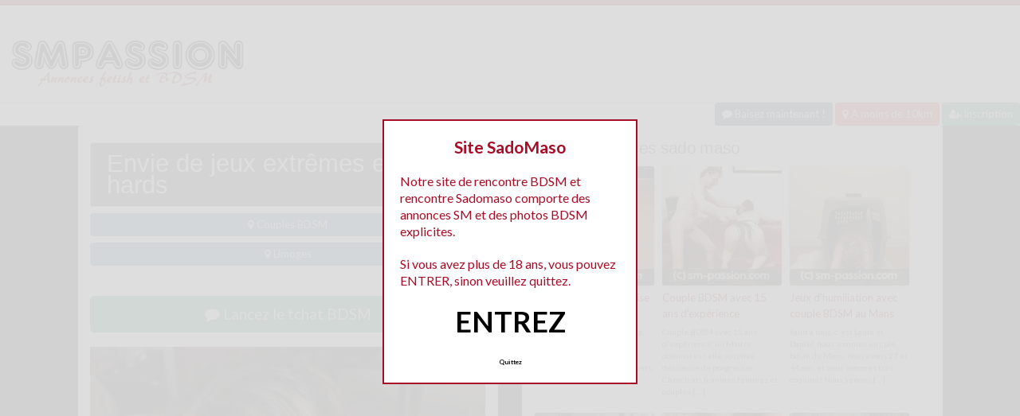

--- FILE ---
content_type: text/html; charset=UTF-8
request_url: http://www.sm-passion.com/envie-de-jeux-extremes-hards/
body_size: 10829
content:
<!doctype html>
<!--[if lt IE 7]> <html lang="fr-FR" class="no-js lt-ie9 lt-ie8 lt-ie7" > <![endif]-->
<!--[if IE 7]>    <html lang="fr-FR" class="no-js ie7 lt-ie9 lt-ie8"> <![endif]-->
<!--[if IE 8]>    <html lang="fr-FR" class="no-js ie8 lt-ie9"> <![endif]-->
<!--[if gt IE 8]><!--> <html lang="fr-FR" class="no-js"> <!--<![endif]-->
<head>
<meta charset="UTF-8">
<meta name="viewport" content="width=device-width, initial-scale=1, maximum-scale=1">
<link rel="stylesheet" href="/wp-content/themes/pinfinity/css/bootstrap.min.css">
<link rel="stylesheet" href="https://cdnjs.cloudflare.com/ajax/libs/font-awesome/4.7.0/css/font-awesome.min.css">
<script src="https://code.jquery.com/jquery-3.3.1.slim.min.js" integrity="sha384-q8i/X+965DzO0rT7abK41JStQIAqVgRVzpbzo5smXKp4YfRvH+8abtTE1Pi6jizo" crossorigin="anonymous"></script>
<script src="https://cdnjs.cloudflare.com/ajax/libs/popper.js/1.14.7/umd/popper.min.js" integrity="sha384-UO2eT0CpHqdSJQ6hJty5KVphtPhzWj9WO1clHTMGa3JDZwrnQq4sF86dIHNDz0W1" crossorigin="anonymous"></script>
<script src="https://stackpath.bootstrapcdn.com/bootstrap/4.3.1/js/bootstrap.min.js" integrity="sha384-JjSmVgyd0p3pXB1rRibZUAYoIIy6OrQ6VrjIEaFf/nJGzIxFDsf4x0xIM+B07jRM" crossorigin="anonymous"></script>
<!-- This content is the property of sm-passion.com -->
<!-- no copy is allowed - Since Jan 2015 -->
<script type="text/javascript" language="javascript" src="/wp-content/themes/pinfinity/disclamer.js"></script>
<meta name='robots' content='index, follow, max-image-preview:large, max-snippet:-1, max-video-preview:-1' />
	<style>img:is([sizes="auto" i], [sizes^="auto," i]) { contain-intrinsic-size: 3000px 1500px }</style>
	
	<!-- This site is optimized with the Yoast SEO plugin v25.2 - https://yoast.com/wordpress/plugins/seo/ -->
	<title>Envie de jeux extrêmes et hards - Rencontre sado maso</title>
	<meta name="description" content="Bonjour à tous Sommes un jeune couple plutot mignons tous les deux, voir ses photos a elle, et nous sommes adeptes du BDSM depuis quelques temps déjà ..." />
	<link rel="canonical" href="https://www.sm-passion.com/envie-de-jeux-extremes-hards/" />
	<meta property="og:locale" content="fr_FR" />
	<meta property="og:type" content="article" />
	<meta property="og:title" content="Envie de jeux extrêmes et hards - Rencontre sado maso" />
	<meta property="og:description" content="Bonjour à tous Sommes un jeune couple plutot mignons tous les deux, voir ses photos a elle, et nous sommes adeptes du BDSM depuis quelques temps déjà ..." />
	<meta property="og:url" content="https://www.sm-passion.com/envie-de-jeux-extremes-hards/" />
	<meta property="og:site_name" content="SM Passion" />
	<meta property="article:published_time" content="2025-09-26T16:19:04+00:00" />
	<meta property="og:image" content="https://www.sm-passion.com/wp-content/uploads/2017/05/bdsm-9.jpg" />
	<meta property="og:image:width" content="552" />
	<meta property="og:image:height" content="828" />
	<meta property="og:image:type" content="image/jpeg" />
	<meta name="author" content="admin" />
	<meta name="twitter:card" content="summary_large_image" />
	<meta name="twitter:label1" content="Écrit par" />
	<meta name="twitter:data1" content="admin" />
	<meta name="twitter:label2" content="Durée de lecture estimée" />
	<meta name="twitter:data2" content="1 minute" />
	<script type="application/ld+json" class="yoast-schema-graph">{"@context":"https://schema.org","@graph":[{"@type":"Article","@id":"https://www.sm-passion.com/envie-de-jeux-extremes-hards/#article","isPartOf":{"@id":"https://www.sm-passion.com/envie-de-jeux-extremes-hards/"},"author":{"name":"admin","@id":"https://www.sm-passion.com/#/schema/person/9a26cccf1d76347a8a31a46fbbde4811"},"headline":"Envie de jeux extrêmes et hards","datePublished":"2025-09-26T16:19:04+00:00","mainEntityOfPage":{"@id":"https://www.sm-passion.com/envie-de-jeux-extremes-hards/"},"wordCount":114,"publisher":{"@id":"https://www.sm-passion.com/#organization"},"image":{"@id":"https://www.sm-passion.com/envie-de-jeux-extremes-hards/#primaryimage"},"thumbnailUrl":"https://www.sm-passion.com/wp-content/uploads/2017/05/bdsm-9.jpg","keywords":["couple bdsm limoges","jeux bdsm","jeux hards"],"articleSection":["Couples BDSM","Limoges"],"inLanguage":"fr-FR"},{"@type":"WebPage","@id":"https://www.sm-passion.com/envie-de-jeux-extremes-hards/","url":"https://www.sm-passion.com/envie-de-jeux-extremes-hards/","name":"Envie de jeux extrêmes et hards - Rencontre sado maso","isPartOf":{"@id":"https://www.sm-passion.com/#website"},"primaryImageOfPage":{"@id":"https://www.sm-passion.com/envie-de-jeux-extremes-hards/#primaryimage"},"image":{"@id":"https://www.sm-passion.com/envie-de-jeux-extremes-hards/#primaryimage"},"thumbnailUrl":"https://www.sm-passion.com/wp-content/uploads/2017/05/bdsm-9.jpg","datePublished":"2025-09-26T16:19:04+00:00","description":"Bonjour à tous Sommes un jeune couple plutot mignons tous les deux, voir ses photos a elle, et nous sommes adeptes du BDSM depuis quelques temps déjà ...","breadcrumb":{"@id":"https://www.sm-passion.com/envie-de-jeux-extremes-hards/#breadcrumb"},"inLanguage":"fr-FR","potentialAction":[{"@type":"ReadAction","target":["https://www.sm-passion.com/envie-de-jeux-extremes-hards/"]}]},{"@type":"ImageObject","inLanguage":"fr-FR","@id":"https://www.sm-passion.com/envie-de-jeux-extremes-hards/#primaryimage","url":"https://www.sm-passion.com/wp-content/uploads/2017/05/bdsm-9.jpg","contentUrl":"https://www.sm-passion.com/wp-content/uploads/2017/05/bdsm-9.jpg","width":552,"height":828,"caption":"Envie de jeux extrêmes et hards"},{"@type":"BreadcrumbList","@id":"https://www.sm-passion.com/envie-de-jeux-extremes-hards/#breadcrumb","itemListElement":[{"@type":"ListItem","position":1,"name":"Accueil","item":"https://www.sm-passion.com/"},{"@type":"ListItem","position":2,"name":"Couples BDSM","item":"https://www.sm-passion.com/bdsm/couples-bdsm/"},{"@type":"ListItem","position":3,"name":"Envie de jeux extrêmes et hards"}]},{"@type":"WebSite","@id":"https://www.sm-passion.com/#website","url":"https://www.sm-passion.com/","name":"SM Passion","description":"Rencontres sado maso , annonces Sado maso","publisher":{"@id":"https://www.sm-passion.com/#organization"},"potentialAction":[{"@type":"SearchAction","target":{"@type":"EntryPoint","urlTemplate":"https://www.sm-passion.com/?s={search_term_string}"},"query-input":{"@type":"PropertyValueSpecification","valueRequired":true,"valueName":"search_term_string"}}],"inLanguage":"fr-FR"},{"@type":"Organization","@id":"https://www.sm-passion.com/#organization","name":"Rencontres sado maso","url":"https://www.sm-passion.com/","logo":{"@type":"ImageObject","inLanguage":"fr-FR","@id":"https://www.sm-passion.com/#/schema/logo/image/","url":"http://www.sm-passion.com/wp-content/uploads/2015/06/logo-smpass.png","contentUrl":"http://www.sm-passion.com/wp-content/uploads/2015/06/logo-smpass.png","width":300,"height":100,"caption":"Rencontres sado maso"},"image":{"@id":"https://www.sm-passion.com/#/schema/logo/image/"}},{"@type":"Person","@id":"https://www.sm-passion.com/#/schema/person/9a26cccf1d76347a8a31a46fbbde4811","name":"admin"}]}</script>
	<!-- / Yoast SEO plugin. -->


<link rel='dns-prefetch' href='//fonts.googleapis.com' />
<script type="text/javascript">
/* <![CDATA[ */
window._wpemojiSettings = {"baseUrl":"https:\/\/s.w.org\/images\/core\/emoji\/16.0.1\/72x72\/","ext":".png","svgUrl":"https:\/\/s.w.org\/images\/core\/emoji\/16.0.1\/svg\/","svgExt":".svg","source":{"concatemoji":"https:\/\/www.sm-passion.com\/wp-includes\/js\/wp-emoji-release.min.js?ver=6.8.3"}};
/*! This file is auto-generated */
!function(s,n){var o,i,e;function c(e){try{var t={supportTests:e,timestamp:(new Date).valueOf()};sessionStorage.setItem(o,JSON.stringify(t))}catch(e){}}function p(e,t,n){e.clearRect(0,0,e.canvas.width,e.canvas.height),e.fillText(t,0,0);var t=new Uint32Array(e.getImageData(0,0,e.canvas.width,e.canvas.height).data),a=(e.clearRect(0,0,e.canvas.width,e.canvas.height),e.fillText(n,0,0),new Uint32Array(e.getImageData(0,0,e.canvas.width,e.canvas.height).data));return t.every(function(e,t){return e===a[t]})}function u(e,t){e.clearRect(0,0,e.canvas.width,e.canvas.height),e.fillText(t,0,0);for(var n=e.getImageData(16,16,1,1),a=0;a<n.data.length;a++)if(0!==n.data[a])return!1;return!0}function f(e,t,n,a){switch(t){case"flag":return n(e,"\ud83c\udff3\ufe0f\u200d\u26a7\ufe0f","\ud83c\udff3\ufe0f\u200b\u26a7\ufe0f")?!1:!n(e,"\ud83c\udde8\ud83c\uddf6","\ud83c\udde8\u200b\ud83c\uddf6")&&!n(e,"\ud83c\udff4\udb40\udc67\udb40\udc62\udb40\udc65\udb40\udc6e\udb40\udc67\udb40\udc7f","\ud83c\udff4\u200b\udb40\udc67\u200b\udb40\udc62\u200b\udb40\udc65\u200b\udb40\udc6e\u200b\udb40\udc67\u200b\udb40\udc7f");case"emoji":return!a(e,"\ud83e\udedf")}return!1}function g(e,t,n,a){var r="undefined"!=typeof WorkerGlobalScope&&self instanceof WorkerGlobalScope?new OffscreenCanvas(300,150):s.createElement("canvas"),o=r.getContext("2d",{willReadFrequently:!0}),i=(o.textBaseline="top",o.font="600 32px Arial",{});return e.forEach(function(e){i[e]=t(o,e,n,a)}),i}function t(e){var t=s.createElement("script");t.src=e,t.defer=!0,s.head.appendChild(t)}"undefined"!=typeof Promise&&(o="wpEmojiSettingsSupports",i=["flag","emoji"],n.supports={everything:!0,everythingExceptFlag:!0},e=new Promise(function(e){s.addEventListener("DOMContentLoaded",e,{once:!0})}),new Promise(function(t){var n=function(){try{var e=JSON.parse(sessionStorage.getItem(o));if("object"==typeof e&&"number"==typeof e.timestamp&&(new Date).valueOf()<e.timestamp+604800&&"object"==typeof e.supportTests)return e.supportTests}catch(e){}return null}();if(!n){if("undefined"!=typeof Worker&&"undefined"!=typeof OffscreenCanvas&&"undefined"!=typeof URL&&URL.createObjectURL&&"undefined"!=typeof Blob)try{var e="postMessage("+g.toString()+"("+[JSON.stringify(i),f.toString(),p.toString(),u.toString()].join(",")+"));",a=new Blob([e],{type:"text/javascript"}),r=new Worker(URL.createObjectURL(a),{name:"wpTestEmojiSupports"});return void(r.onmessage=function(e){c(n=e.data),r.terminate(),t(n)})}catch(e){}c(n=g(i,f,p,u))}t(n)}).then(function(e){for(var t in e)n.supports[t]=e[t],n.supports.everything=n.supports.everything&&n.supports[t],"flag"!==t&&(n.supports.everythingExceptFlag=n.supports.everythingExceptFlag&&n.supports[t]);n.supports.everythingExceptFlag=n.supports.everythingExceptFlag&&!n.supports.flag,n.DOMReady=!1,n.readyCallback=function(){n.DOMReady=!0}}).then(function(){return e}).then(function(){var e;n.supports.everything||(n.readyCallback(),(e=n.source||{}).concatemoji?t(e.concatemoji):e.wpemoji&&e.twemoji&&(t(e.twemoji),t(e.wpemoji)))}))}((window,document),window._wpemojiSettings);
/* ]]> */
</script>
<link rel='stylesheet' id='fancybox-css' href='https://www.sm-passion.com/wp-content/themes/pinfinity/panel/scripts/fancybox-2.1.5/jquery.fancybox.css?ver=2.1.5' type='text/css' media='all' />
<style id='wp-emoji-styles-inline-css' type='text/css'>

	img.wp-smiley, img.emoji {
		display: inline !important;
		border: none !important;
		box-shadow: none !important;
		height: 1em !important;
		width: 1em !important;
		margin: 0 0.07em !important;
		vertical-align: -0.1em !important;
		background: none !important;
		padding: 0 !important;
	}
</style>
<link rel='stylesheet' id='wp-block-library-css' href='https://www.sm-passion.com/wp-includes/css/dist/block-library/style.min.css?ver=6.8.3' type='text/css' media='all' />
<style id='classic-theme-styles-inline-css' type='text/css'>
/*! This file is auto-generated */
.wp-block-button__link{color:#fff;background-color:#32373c;border-radius:9999px;box-shadow:none;text-decoration:none;padding:calc(.667em + 2px) calc(1.333em + 2px);font-size:1.125em}.wp-block-file__button{background:#32373c;color:#fff;text-decoration:none}
</style>
<style id='global-styles-inline-css' type='text/css'>
:root{--wp--preset--aspect-ratio--square: 1;--wp--preset--aspect-ratio--4-3: 4/3;--wp--preset--aspect-ratio--3-4: 3/4;--wp--preset--aspect-ratio--3-2: 3/2;--wp--preset--aspect-ratio--2-3: 2/3;--wp--preset--aspect-ratio--16-9: 16/9;--wp--preset--aspect-ratio--9-16: 9/16;--wp--preset--color--black: #000000;--wp--preset--color--cyan-bluish-gray: #abb8c3;--wp--preset--color--white: #ffffff;--wp--preset--color--pale-pink: #f78da7;--wp--preset--color--vivid-red: #cf2e2e;--wp--preset--color--luminous-vivid-orange: #ff6900;--wp--preset--color--luminous-vivid-amber: #fcb900;--wp--preset--color--light-green-cyan: #7bdcb5;--wp--preset--color--vivid-green-cyan: #00d084;--wp--preset--color--pale-cyan-blue: #8ed1fc;--wp--preset--color--vivid-cyan-blue: #0693e3;--wp--preset--color--vivid-purple: #9b51e0;--wp--preset--gradient--vivid-cyan-blue-to-vivid-purple: linear-gradient(135deg,rgba(6,147,227,1) 0%,rgb(155,81,224) 100%);--wp--preset--gradient--light-green-cyan-to-vivid-green-cyan: linear-gradient(135deg,rgb(122,220,180) 0%,rgb(0,208,130) 100%);--wp--preset--gradient--luminous-vivid-amber-to-luminous-vivid-orange: linear-gradient(135deg,rgba(252,185,0,1) 0%,rgba(255,105,0,1) 100%);--wp--preset--gradient--luminous-vivid-orange-to-vivid-red: linear-gradient(135deg,rgba(255,105,0,1) 0%,rgb(207,46,46) 100%);--wp--preset--gradient--very-light-gray-to-cyan-bluish-gray: linear-gradient(135deg,rgb(238,238,238) 0%,rgb(169,184,195) 100%);--wp--preset--gradient--cool-to-warm-spectrum: linear-gradient(135deg,rgb(74,234,220) 0%,rgb(151,120,209) 20%,rgb(207,42,186) 40%,rgb(238,44,130) 60%,rgb(251,105,98) 80%,rgb(254,248,76) 100%);--wp--preset--gradient--blush-light-purple: linear-gradient(135deg,rgb(255,206,236) 0%,rgb(152,150,240) 100%);--wp--preset--gradient--blush-bordeaux: linear-gradient(135deg,rgb(254,205,165) 0%,rgb(254,45,45) 50%,rgb(107,0,62) 100%);--wp--preset--gradient--luminous-dusk: linear-gradient(135deg,rgb(255,203,112) 0%,rgb(199,81,192) 50%,rgb(65,88,208) 100%);--wp--preset--gradient--pale-ocean: linear-gradient(135deg,rgb(255,245,203) 0%,rgb(182,227,212) 50%,rgb(51,167,181) 100%);--wp--preset--gradient--electric-grass: linear-gradient(135deg,rgb(202,248,128) 0%,rgb(113,206,126) 100%);--wp--preset--gradient--midnight: linear-gradient(135deg,rgb(2,3,129) 0%,rgb(40,116,252) 100%);--wp--preset--font-size--small: 13px;--wp--preset--font-size--medium: 20px;--wp--preset--font-size--large: 36px;--wp--preset--font-size--x-large: 42px;--wp--preset--spacing--20: 0.44rem;--wp--preset--spacing--30: 0.67rem;--wp--preset--spacing--40: 1rem;--wp--preset--spacing--50: 1.5rem;--wp--preset--spacing--60: 2.25rem;--wp--preset--spacing--70: 3.38rem;--wp--preset--spacing--80: 5.06rem;--wp--preset--shadow--natural: 6px 6px 9px rgba(0, 0, 0, 0.2);--wp--preset--shadow--deep: 12px 12px 50px rgba(0, 0, 0, 0.4);--wp--preset--shadow--sharp: 6px 6px 0px rgba(0, 0, 0, 0.2);--wp--preset--shadow--outlined: 6px 6px 0px -3px rgba(255, 255, 255, 1), 6px 6px rgba(0, 0, 0, 1);--wp--preset--shadow--crisp: 6px 6px 0px rgba(0, 0, 0, 1);}:where(.is-layout-flex){gap: 0.5em;}:where(.is-layout-grid){gap: 0.5em;}body .is-layout-flex{display: flex;}.is-layout-flex{flex-wrap: wrap;align-items: center;}.is-layout-flex > :is(*, div){margin: 0;}body .is-layout-grid{display: grid;}.is-layout-grid > :is(*, div){margin: 0;}:where(.wp-block-columns.is-layout-flex){gap: 2em;}:where(.wp-block-columns.is-layout-grid){gap: 2em;}:where(.wp-block-post-template.is-layout-flex){gap: 1.25em;}:where(.wp-block-post-template.is-layout-grid){gap: 1.25em;}.has-black-color{color: var(--wp--preset--color--black) !important;}.has-cyan-bluish-gray-color{color: var(--wp--preset--color--cyan-bluish-gray) !important;}.has-white-color{color: var(--wp--preset--color--white) !important;}.has-pale-pink-color{color: var(--wp--preset--color--pale-pink) !important;}.has-vivid-red-color{color: var(--wp--preset--color--vivid-red) !important;}.has-luminous-vivid-orange-color{color: var(--wp--preset--color--luminous-vivid-orange) !important;}.has-luminous-vivid-amber-color{color: var(--wp--preset--color--luminous-vivid-amber) !important;}.has-light-green-cyan-color{color: var(--wp--preset--color--light-green-cyan) !important;}.has-vivid-green-cyan-color{color: var(--wp--preset--color--vivid-green-cyan) !important;}.has-pale-cyan-blue-color{color: var(--wp--preset--color--pale-cyan-blue) !important;}.has-vivid-cyan-blue-color{color: var(--wp--preset--color--vivid-cyan-blue) !important;}.has-vivid-purple-color{color: var(--wp--preset--color--vivid-purple) !important;}.has-black-background-color{background-color: var(--wp--preset--color--black) !important;}.has-cyan-bluish-gray-background-color{background-color: var(--wp--preset--color--cyan-bluish-gray) !important;}.has-white-background-color{background-color: var(--wp--preset--color--white) !important;}.has-pale-pink-background-color{background-color: var(--wp--preset--color--pale-pink) !important;}.has-vivid-red-background-color{background-color: var(--wp--preset--color--vivid-red) !important;}.has-luminous-vivid-orange-background-color{background-color: var(--wp--preset--color--luminous-vivid-orange) !important;}.has-luminous-vivid-amber-background-color{background-color: var(--wp--preset--color--luminous-vivid-amber) !important;}.has-light-green-cyan-background-color{background-color: var(--wp--preset--color--light-green-cyan) !important;}.has-vivid-green-cyan-background-color{background-color: var(--wp--preset--color--vivid-green-cyan) !important;}.has-pale-cyan-blue-background-color{background-color: var(--wp--preset--color--pale-cyan-blue) !important;}.has-vivid-cyan-blue-background-color{background-color: var(--wp--preset--color--vivid-cyan-blue) !important;}.has-vivid-purple-background-color{background-color: var(--wp--preset--color--vivid-purple) !important;}.has-black-border-color{border-color: var(--wp--preset--color--black) !important;}.has-cyan-bluish-gray-border-color{border-color: var(--wp--preset--color--cyan-bluish-gray) !important;}.has-white-border-color{border-color: var(--wp--preset--color--white) !important;}.has-pale-pink-border-color{border-color: var(--wp--preset--color--pale-pink) !important;}.has-vivid-red-border-color{border-color: var(--wp--preset--color--vivid-red) !important;}.has-luminous-vivid-orange-border-color{border-color: var(--wp--preset--color--luminous-vivid-orange) !important;}.has-luminous-vivid-amber-border-color{border-color: var(--wp--preset--color--luminous-vivid-amber) !important;}.has-light-green-cyan-border-color{border-color: var(--wp--preset--color--light-green-cyan) !important;}.has-vivid-green-cyan-border-color{border-color: var(--wp--preset--color--vivid-green-cyan) !important;}.has-pale-cyan-blue-border-color{border-color: var(--wp--preset--color--pale-cyan-blue) !important;}.has-vivid-cyan-blue-border-color{border-color: var(--wp--preset--color--vivid-cyan-blue) !important;}.has-vivid-purple-border-color{border-color: var(--wp--preset--color--vivid-purple) !important;}.has-vivid-cyan-blue-to-vivid-purple-gradient-background{background: var(--wp--preset--gradient--vivid-cyan-blue-to-vivid-purple) !important;}.has-light-green-cyan-to-vivid-green-cyan-gradient-background{background: var(--wp--preset--gradient--light-green-cyan-to-vivid-green-cyan) !important;}.has-luminous-vivid-amber-to-luminous-vivid-orange-gradient-background{background: var(--wp--preset--gradient--luminous-vivid-amber-to-luminous-vivid-orange) !important;}.has-luminous-vivid-orange-to-vivid-red-gradient-background{background: var(--wp--preset--gradient--luminous-vivid-orange-to-vivid-red) !important;}.has-very-light-gray-to-cyan-bluish-gray-gradient-background{background: var(--wp--preset--gradient--very-light-gray-to-cyan-bluish-gray) !important;}.has-cool-to-warm-spectrum-gradient-background{background: var(--wp--preset--gradient--cool-to-warm-spectrum) !important;}.has-blush-light-purple-gradient-background{background: var(--wp--preset--gradient--blush-light-purple) !important;}.has-blush-bordeaux-gradient-background{background: var(--wp--preset--gradient--blush-bordeaux) !important;}.has-luminous-dusk-gradient-background{background: var(--wp--preset--gradient--luminous-dusk) !important;}.has-pale-ocean-gradient-background{background: var(--wp--preset--gradient--pale-ocean) !important;}.has-electric-grass-gradient-background{background: var(--wp--preset--gradient--electric-grass) !important;}.has-midnight-gradient-background{background: var(--wp--preset--gradient--midnight) !important;}.has-small-font-size{font-size: var(--wp--preset--font-size--small) !important;}.has-medium-font-size{font-size: var(--wp--preset--font-size--medium) !important;}.has-large-font-size{font-size: var(--wp--preset--font-size--large) !important;}.has-x-large-font-size{font-size: var(--wp--preset--font-size--x-large) !important;}
:where(.wp-block-post-template.is-layout-flex){gap: 1.25em;}:where(.wp-block-post-template.is-layout-grid){gap: 1.25em;}
:where(.wp-block-columns.is-layout-flex){gap: 2em;}:where(.wp-block-columns.is-layout-grid){gap: 2em;}
:root :where(.wp-block-pullquote){font-size: 1.5em;line-height: 1.6;}
</style>
<link rel='stylesheet' id='google-font-lato-yanone-kaffeesatz-css' href='http://fonts.googleapis.com/css?family=Lato%3A400%2C700%2C400italic%7CYanone+Kaffeesatz&#038;ver=6.8.3' type='text/css' media='all' />
<link rel='stylesheet' id='ci-style-css' href='https://www.sm-passion.com/wp-content/themes/pinfinity/style.css?ver=1.8' type='text/css' media='screen' />
<link rel='stylesheet' id='ci-color-scheme-css' href='https://www.sm-passion.com/wp-content/themes/pinfinity/colors/red.css?ver=6.8.3' type='text/css' media='all' />
<link rel='stylesheet' id='taxopress-frontend-css-css' href='https://www.sm-passion.com/wp-content/plugins/simple-tags/assets/frontend/css/frontend.css?ver=3.35.1' type='text/css' media='all' />
<script type="text/javascript" src="https://www.sm-passion.com/wp-includes/js/jquery/jquery.min.js?ver=3.7.1" id="jquery-core-js"></script>
<script type="text/javascript" src="https://www.sm-passion.com/wp-includes/js/jquery/jquery-migrate.min.js?ver=3.4.1" id="jquery-migrate-js"></script>
<script type="text/javascript" src="https://www.sm-passion.com/wp-content/themes/pinfinity/panel/scripts/modernizr-2.6.2.js?ver=6.8.3" id="modernizr-js"></script>
<script type="text/javascript" src="https://www.sm-passion.com/wp-content/plugins/simple-tags/assets/frontend/js/frontend.js?ver=3.35.1" id="taxopress-frontend-js-js"></script>
<link rel="https://api.w.org/" href="https://www.sm-passion.com/wp-json/" /><link rel="alternate" title="JSON" type="application/json" href="https://www.sm-passion.com/wp-json/wp/v2/posts/1931" /><link rel="EditURI" type="application/rsd+xml" title="RSD" href="https://www.sm-passion.com/xmlrpc.php?rsd" />
<meta name="generator" content="WordPress 6.8.3" />
<link rel='shortlink' href='https://www.sm-passion.com/?p=1931' />
<link rel="alternate" title="oEmbed (JSON)" type="application/json+oembed" href="https://www.sm-passion.com/wp-json/oembed/1.0/embed?url=https%3A%2F%2Fwww.sm-passion.com%2Fenvie-de-jeux-extremes-hards%2F" />
<link rel="alternate" title="oEmbed (XML)" type="text/xml+oembed" href="https://www.sm-passion.com/wp-json/oembed/1.0/embed?url=https%3A%2F%2Fwww.sm-passion.com%2Fenvie-de-jeux-extremes-hards%2F&#038;format=xml" />
<script type="text/javascript">
	window._wp_rp_static_base_url = 'https://wprp.zemanta.com/static/';
	window._wp_rp_wp_ajax_url = "https://www.sm-passion.com/wp-admin/admin-ajax.php";
	window._wp_rp_plugin_version = '3.6.4';
	window._wp_rp_post_id = '1931';
	window._wp_rp_num_rel_posts = '6';
	window._wp_rp_thumbnails = true;
	window._wp_rp_post_title = 'Envie+de+jeux+extr%C3%AAmes+et+hards';
	window._wp_rp_post_tags = ['couple+bdsm+limoges', 'jeux+bdsm', 'jeux+hards', 'couples+bdsm', 'limoges', 'vo', 'bdsm', 'du', 'rayon', 'de', 'moin', 'la', 'homm', 'tou', 'ell', 'bass', 'dj', 'dan', 'le', 'sur'];
	window._wp_rp_promoted_content = false;
</script>
<link rel="stylesheet" href="https://www.sm-passion.com/wp-content/plugins/wordpress-23-related-posts-plugin/static/themes/vertical.css?version=3.6.4" />
<style type="text/css">
.related_post_title {
}
ul.related_post {
}
ul.related_post li {
}
ul.related_post li a {
}
ul.related_post li img {
}</style>
<!-- Analytics by WP Statistics - https://wp-statistics.com -->
<!-- Google tag (gtag.js) -->
<script async src="https://www.googletagmanager.com/gtag/js?id=G-1PPZQX5LR6"></script>
<script>
  window.dataLayer = window.dataLayer || [];
  function gtag(){dataLayer.push(arguments);}
  gtag('js', new Date());

  gtag('config', 'G-1PPZQX5LR6');
</script><link rel="apple-touch-icon" href="http://www.sm-passion.com/wp-content/uploads/2015/06/logo-smpass-300x100.png" /><link rel="apple-touch-icon" sizes="72x72" href="http://www.sm-passion.com/wp-content/uploads/2015/06/logo-smpass-300x100.png" /><link rel="apple-touch-icon" sizes="114x114" href="http://www.sm-passion.com/wp-content/uploads/2015/06/logo-smpass-300x100.png" /><link rel="pingback" href="https://www.sm-passion.com/xmlrpc.php" /><link rel="icon" href="https://www.sm-passion.com/wp-content/uploads/2024/10/favicon.png" sizes="32x32" />
<link rel="icon" href="https://www.sm-passion.com/wp-content/uploads/2024/10/favicon.png" sizes="192x192" />
<link rel="apple-touch-icon" href="https://www.sm-passion.com/wp-content/uploads/2024/10/favicon.png" />
<meta name="msapplication-TileImage" content="https://www.sm-passion.com/wp-content/uploads/2024/10/favicon.png" />
				<style type="text/css">
					body{background-color: #1c1c1c;background-repeat: repeat;} 				</style>
						</head>
<body class="wp-singular post-template-default single single-post postid-1931 single-format-standard wp-theme-pinfinity ci-pinfinity ci-pinfinity-1-8 ci-scheme-red">
<header id="header">
	<div class="pre-head show-on-mobile">
		<div class="wrap group">
			<div class="pre-head-wgt group">
							</div>
		</div>
	</div>
	<div id="site-head">
		<div class="wrap group">
			<hgroup class="logo imglogo">
				<p><a title="SM Passion" href="https://www.sm-passion.com"><img src="http://www.sm-passion.com/wp-content/uploads/2015/06/logo-smpass-300x100.png" alt="SM Passion" /></a></p>			</hgroup>

			<div class="header-wgt group">
							</div>
		</div>
	</div>
	
	<div align=right>
			   <a title="Baisez maintenant !" href="https://www.leplancul.com/ouverture-compte/go.php" target="_blank" class="btn btn-sm btn-primary active"><i class="fa fa-comment" aria-hidden="true"></i> Baisez maintenant !</a>

			    <a title="BDSM proche chez vous" href="/bdsm/a-moins-de-10-km/" class="btn btn-sm btn-danger active"><i class="fa fa-map-marker"></i> A moins de 10km</a>
			<a title="Inscription tchat bdsm" href="/inscription/" class="btn btn-sm btn-success active"><i class="fa fa-user-plus"></i> Inscription</a>
		</div>	
	
</header>
<div class="modal fade bd-tchat-modal-lg" tabindex="-1" role="dialog" aria-labelledby="myLargeModalLabel" aria-hidden="true">
	    <div class="modal-dialog modal-lg">
	      <div class="modal-content">
	      <div class="modal-header">
	              <button type="button" class="close" data-dismiss="modal" aria-label="Close"><span aria-hidden="true">&times;</span></button>
         	</div>
	      <iframe src="/wp-content/plugins/fakechat/?logo_profile=https://www.sm-passion.com/wp-content/uploads/2017/05/bdsm-9.jpg&param=1" width="100%" height="620">
	      	    <p>Ne fonctionne pas sur votre pc</p>
</iframe>
	      </div>
	    </div>
</div>
<div class="inner-container group">
	<div class="box-hold group">
		<article id="post-1931" class="entry box format-standard post-1931 post type-post status-publish has-post-thumbnail hentry category-couples-bdsm category-limoges tag-couple-bdsm-limoges tag-jeux-bdsm tag-jeux-hards">
			<div class="entry-intro">
				<div class="card bg-light mb-2">
				  	<div class="card-header"><h1 class="mb-0">Envie de jeux extrêmes et hards</h1></div>
				</div>
				<a title="BDSM Couples BDSM" href="https://www.sm-passion.com/bdsm/couples-bdsm/" class="btn btn-info active btn-sm btn-block"><i class="fa fa-map-marker" aria-hidden="true"></i>
				Couples BDSM</a> <a title="BDSM Limoges" href="https://www.sm-passion.com/bdsm/limoges/" class="btn btn-info active btn-sm btn-block"><i class="fa fa-map-marker" aria-hidden="true"></i>
				Limoges</a> 			
			</div>
			<div class="entry-intro">
<button type="button" class="btn btn-lg btn-success btn-block active" title="Tchat BDSM" data-toggle="modal" data-target=".bd-tchat-modal-lg" rel="nofollow"><i class="fa fa-comment"></i> Lancez le tchat BDSM</button>
	    
<br />
	<figure class="entry-image">
		<a href=".bd-tchat-modal-lg" rel="nofollow" data-toggle="modal"><img src="https://www.sm-passion.com/wp-content/uploads/2017/05/bdsm-9-500x750.jpg" class="attachment-ci_listing_thumb size-ci_listing_thumb wp-post-image" alt="Envie de jeux extrêmes et hards" decoding="async" fetchpriority="high" /></a>	</figure>
 <br />
<div align="center"><span class="badge badge-secondary"><i class="fa fa-check-square"></i> Connexion : Ce matin</span> <span class="badge badge-info"><i class="fa fa-area-chart"></i> 6 824 Followers</span></div>

	
<br />
<div class="clear"></div>
<div class="entry-content group">
	<p>Bonjour à tous</p>
<p>Sommes un jeune couple plutot mignons tous les deux, voir ses photos a elle, et nous sommes adeptes du BDSM depuis quelques temps déjà &#8230; on essaye plein de choses, et on aprécie la découverte ..</p>
<p>Pour l&rsquo;heure, on a envie de jeux extrêmes et hards, notamment avec des couples bdsm de moins de 45 ans, et aussi des rencontres basés sur la domination avec des hommes virils ..</p>
<p>Alors si vous voulez nous rencontrer, a vos claviers !</p>
<p>Sommes dispos dans un rayon de 50 km autour de Limoges et on peut recevoir</p>
<p>Souvent au Cap d&rsquo;Agde l&rsquo;été aussi</p>
<p>photo demandée</p>
<p>a +++</p>
<p>&nbsp;</p>
</div>
<br />
<div class="alert alert-secondary">
   <h2 class="alert-heading"><i class="fa fa-tags" aria-hidden="true"></i> Plus d'annonces BDSM :</h2>
   <div><a title="couple bdsm limoges" href="https://www.sm-passion.com/tag/couple-bdsm-limoges/"><span class="badge badge-danger">couple bdsm limoges</span></a> <a title="jeux bdsm" href="https://www.sm-passion.com/tag/jeux-bdsm/"><span class="badge badge-danger">jeux bdsm</span></a> <a title="jeux hards" href="https://www.sm-passion.com/tag/jeux-hards/"><span class="badge badge-danger">jeux hards</span></a> </div>
</div>
<div class="text-droite"><button type="button" class="btn btn-sm btn-secondary"><a href="https://www.sm-passion.com/maitresse-experimentee-vicieuse-exigeante/" rel="prev">Maîtresse expérimentée, vicieuse, exigeante</a> <i class="fa fa-angle-double-right" aria-hidden="true"></i></button></div><br />
<div class="text-gauche"><button type="button" class="btn btn-sm btn-secondary"><i class="fa fa-angle-double-left" aria-hidden="true"></i> <a href="https://www.sm-passion.com/femme-soumise-experimentee-a-montpellier/" rel="next">Femme soumise expérimentée a Montpellier</a></button></div>
	
<div class="clear"></div>
<br />		</article>
	</div>
<div class="box-hold">
<div class="box comment-form">
	<div class="box-content">
       
<div class="wp_rp_wrap  wp_rp_vertical" id="wp_rp_first"><div class="wp_rp_content"><h3 class="related_post_title">Autres annonces sado maso</h3><ul class="related_post wp_rp"><li data-position="0" data-poid="in-1378" data-post-type="none" ><a href="https://www.sm-passion.com/jeux-bdsm-soumise-docile/" class="wp_rp_thumbnail"><img src="https://www.sm-passion.com/wp-content/uploads/2016/08/bdsm-tchat-23-150x150.jpg" alt="Jeux bdsm avec soumise docile" width="150" height="150" /></a><a href="https://www.sm-passion.com/jeux-bdsm-soumise-docile/" class="wp_rp_title">Jeux bdsm avec soumise docile</a> <small class="wp_rp_excerpt">Couple parisien bon standing, adepte de bdsm, inscrit sur Sensation SM.

Nous vous proposons des jeux bdsm divers, avec ma soumise [&hellip;]</small></li><li data-position="1" data-poid="in-1338" data-post-type="none" ><a href="https://www.sm-passion.com/couple-bdsm-15-ans-dexperience/" class="wp_rp_thumbnail"><img src="https://www.sm-passion.com/wp-content/uploads/2016/08/bdsm-tchat-14-150x150.jpg" alt="Couple BDSM avec 15 ans d&rsquo;expérience" width="150" height="150" /></a><a href="https://www.sm-passion.com/couple-bdsm-15-ans-dexperience/" class="wp_rp_title">Couple BDSM avec 15 ans d&rsquo;expérience</a> <small class="wp_rp_excerpt">Couple BDSM avec 15 ans d'expérience, lui Maitre dominateur, elle soumise désireuse de progresser

Cherchons hommes femmes et couples [&hellip;]</small></li><li data-position="2" data-poid="in-2550" data-post-type="none" ><a href="https://www.sm-passion.com/jeux-dhumiliation-avec-couple-bdsm-au-mans/" class="wp_rp_thumbnail"><img src="https://www.sm-passion.com/wp-content/uploads/2019/10/bdsm-6-150x150.jpg" alt="Jeux d&rsquo;humiliation avec couple BDSM au Mans" width="150" height="150" /></a><a href="https://www.sm-passion.com/jeux-dhumiliation-avec-couple-bdsm-au-mans/" class="wp_rp_title">Jeux d&rsquo;humiliation avec couple BDSM au Mans</a> <small class="wp_rp_excerpt">Salut a tous, c'est Laura et Daniel, nous sommes un cple bdsm du Mans, nous avons 27 et 44 ans, et nous sommes très coquins ! Nous venons [&hellip;]</small></li><li data-position="3" data-poid="in-2537" data-post-type="none" ><a href="https://www.sm-passion.com/jeux-bdsm-dans-notre-cave-amenagee/" class="wp_rp_thumbnail"><img src="https://www.sm-passion.com/wp-content/uploads/2019/10/bdsm-2-150x150.jpg" alt="Jeux BDSM notre cave aménagée" width="150" height="150" /></a><a href="https://www.sm-passion.com/jeux-bdsm-dans-notre-cave-amenagee/" class="wp_rp_title">Jeux BDSM notre cave aménagée</a> <small class="wp_rp_excerpt">Hello ... Patricia, femme soumise, et Christian, Dominateur fouetteur expérimenté. Nous vivons dans le 34, en périphérie de Béziers, et [&hellip;]</small></li><li data-position="4" data-poid="in-566" data-post-type="none" ><a href="https://www.sm-passion.com/couple-femme-soumise-dispo-pour-jeux-hards/" class="wp_rp_thumbnail"><img src="https://www.sm-passion.com/wp-content/uploads/2015/09/bdsm-5-150x150.jpg" alt="Couple femme soumise dispo pour jeux hards" width="150" height="150" /></a><a href="https://www.sm-passion.com/couple-femme-soumise-dispo-pour-jeux-hards/" class="wp_rp_title">Couple femme soumise dispo pour jeux hards</a> <small class="wp_rp_excerpt">Bonjour à vous

Nous sommes un couple dont femme soumise, dispo pour jeux hards sans limite ni retenue, dans les environs du nord de la [&hellip;]</small></li><li data-position="5" data-poid="in-1649" data-post-type="none" ><a href="https://www.sm-passion.com/jeux-bdsm-femme-mature-dressee-obeissante/" class="wp_rp_thumbnail"><img src="https://www.sm-passion.com/wp-content/uploads/2017/01/bdsm-8-150x150.jpg" alt="Jeux BDSM avec femme mature dressée et obéissante" width="150" height="150" /></a><a href="https://www.sm-passion.com/jeux-bdsm-femme-mature-dressee-obeissante/" class="wp_rp_title">Jeux BDSM avec femme mature dressée et obéissante</a> <small class="wp_rp_excerpt">Maitre Oliver au clavier

Je vous propose jeux bdsm hards voir très hard avec ma femme mature de 58 ans, dressée, obéissante et [&hellip;]</small></li></ul></div></div>
    </div>
</div>
<div class="box comment-form">
	<div class="box-content">
      Parlez d'<strong><a href="https://blog.forum-candaulisme.fr/la-carte-des-lieux-coquins-et-libertins-en-ile-de-france/" title="exhib paris">exhib paris</a></strong> sur le <strong><a href="https://www.chat-candaulisme.com/" title="chat candaulisme">chat candaulisme</a></strong> et trouvez des partenaires coquins et des mateurs pour vos prochains jeux libertins en extérieur ...    </div>
</div>
<br />
<div class="box comment-form">
	<div class="box-content">
		<h3 class="related_post_title">Vous devriez sérieusement vous intéresser à ces femmes ! </h3>
		<div align="center">
		<iframe border="0" src="https://www.liensdecul.com/landing/pub02.php" style="border: none; height: 750px; width:100%;"></iframe>
		</div>
	</div>
</div>
</div></div>
<footer id="footer">
	<div class="wrap group">
		<div class="footer-text">
<strong><a href="http://www.sm-passion.com/" title="Site sadomaso">SM PASSION</a> - Rencontres sadomaso et annonces BDSM</strong><br />
Le meilleur site pour les rencontres BDSM<br />
Copyright 2002 &copy; <strong>sm-passion.com</strong><br />
<small><a href="http://www.sm-passion.com/sitemap_index.xml">Plan du site</a></small><br />
<br />
</div>
</div>
</footer>

<script type="speculationrules">
{"prefetch":[{"source":"document","where":{"and":[{"href_matches":"\/*"},{"not":{"href_matches":["\/wp-*.php","\/wp-admin\/*","\/wp-content\/uploads\/*","\/wp-content\/*","\/wp-content\/plugins\/*","\/wp-content\/themes\/pinfinity\/*","\/*\\?(.+)"]}},{"not":{"selector_matches":"a[rel~=\"nofollow\"]"}},{"not":{"selector_matches":".no-prefetch, .no-prefetch a"}}]},"eagerness":"conservative"}]}
</script>
<script type="text/javascript" src="https://www.sm-passion.com/wp-content/themes/pinfinity/panel/scripts/superfish.js?ver=6.8.3" id="jquery-superfish-js"></script>
<script type="text/javascript" src="https://www.sm-passion.com/wp-content/themes/pinfinity/js/jquery.jplayer.js?ver=6.8.3" id="jquery-jplayer-js"></script>
<script type="text/javascript" src="https://www.sm-passion.com/wp-content/themes/pinfinity/js/jquery.formLabels1.0.js?ver=6.8.3" id="jquery-formLabels-js"></script>
<script type="text/javascript" src="https://www.sm-passion.com/wp-content/themes/pinfinity/js/jquery.isotope.js?ver=6.8.3" id="jquery-isotope-js"></script>
<script type="text/javascript" src="https://www.sm-passion.com/wp-content/themes/pinfinity/js/jquery.infinitescroll.min.js?ver=6.8.3" id="jquery-infinitescroll-js"></script>
<script type="text/javascript" src="https://www.sm-passion.com/wp-content/themes/pinfinity/js/jquery.cook.js?ver=6.8.3" id="jquery-cookie-js"></script>
<script type="text/javascript" src="https://www.sm-passion.com/wp-content/themes/pinfinity/panel/scripts/jquery.flexslider-2.1-min.js?ver=6.8.3" id="jquery-flexslider-js"></script>
<script type="text/javascript" src="https://www.sm-passion.com/wp-content/themes/pinfinity/panel/scripts/jquery.fitvids.js?ver=1.1" id="jquery-fitVids-js"></script>
<script type="text/javascript" id="ci-front-scripts-js-extra">
/* <![CDATA[ */
var ThemeOption = {"slider_autoslide":"","slider_effect":"fade","slider_direction":"horizontal","slider_duration":"600","slider_speed":"3000","swfPath":"https:\/\/www.sm-passion.com\/wp-content\/themes\/pinfinity\/js"};
/* ]]> */
</script>
<script type="text/javascript" src="https://www.sm-passion.com/wp-content/themes/pinfinity/js/scripts.js?ver=1.8" id="ci-front-scripts-js"></script>
<script type="text/javascript" src="https://www.sm-passion.com/wp-content/themes/pinfinity/panel/scripts/fancybox-2.1.5/jquery.fancybox.pack.js?ver=2.1.5" id="fancybox-js"></script>
<script type="text/javascript" src="https://www.sm-passion.com/wp-content/themes/pinfinity/panel/components/retinajs/dist/retina.js?ver=1.3.0" id="retinajs-js"></script>
<script type="text/javascript" id="love-it-js-extra">
/* <![CDATA[ */
var love_it_vars = {"ajaxurl":"https:\/\/www.sm-passion.com\/wp-admin\/admin-ajax.php","nonce":"6761cdbbde","already_loved_message":"You have already loved this item.","error_message":"Sorry, there was a problem processing your request."};
/* ]]> */
</script>
<script type="text/javascript" src="https://www.sm-passion.com/wp-content/themes/pinfinity/js/loveit.js?ver=6.8.3" id="love-it-js"></script>
<script type="text/javascript" id="wp-statistics-tracker-js-extra">
/* <![CDATA[ */
var WP_Statistics_Tracker_Object = {"requestUrl":"https:\/\/www.sm-passion.com\/wp-json\/wp-statistics\/v2","ajaxUrl":"https:\/\/www.sm-passion.com\/wp-admin\/admin-ajax.php","hitParams":{"wp_statistics_hit":1,"source_type":"post","source_id":1931,"search_query":"","signature":"a549c01c60571d55b8112c3753e6da98","endpoint":"hit"},"onlineParams":{"wp_statistics_hit":1,"source_type":"post","source_id":1931,"search_query":"","signature":"a549c01c60571d55b8112c3753e6da98","endpoint":"online"},"option":{"userOnline":"1","dntEnabled":"1","bypassAdBlockers":false,"consentIntegration":{"name":null,"status":[]},"isPreview":false,"trackAnonymously":false,"isWpConsentApiActive":false,"consentLevel":"disabled"},"jsCheckTime":"60000","isLegacyEventLoaded":""};
/* ]]> */
</script>
<script type="text/javascript" src="https://www.sm-passion.com/wp-content/plugins/wp-statistics/assets/js/tracker.js?ver=14.14" id="wp-statistics-tracker-js"></script>
	<script type='text/javascript'>
		jQuery( document ).ready( function( $ ) {
			$( ".fancybox, a[rel^='fancybox[']" ).fancybox( {
				fitToView : true,
				padding   : 0,
				nextEffect: 'fade',
				prevEffect: 'fade'
			} );
		} );
	</script>
		<!--[if (gte IE 6)&(lte IE 8)]>
		<script type="text/javascript" src="https://www.sm-passion.com/wp-content/themes/pinfinity/panel/scripts/selectivizr-min.js"></script>
	<![endif]-->
	</body>
</html>



<!-- Dynamic page generated in 0.135 seconds. -->
<!-- Cached page generated by WP-Super-Cache on 2025-12-12 23:41:54 -->

<!-- super cache -->

--- FILE ---
content_type: text/html; charset=UTF-8
request_url: https://www.sm-passion.com/cd/form_inscription.php
body_size: 3246
content:
<!DOCTYPE HTML>
<html>
<head>
<meta charset="UTF-8">
<meta name="viewport" content="width=device-width, initial-scale=1.0">
<title>☺ Le tchat - Inscription gratuite</title>
<link rel="shortcut icon" href="favicon.ico" type="images/x-icon" />
<link rel="stylesheet" href="//cdnjs.cloudflare.com/ajax/libs/twitter-bootstrap/3.3.7/css/bootstrap.min.css">
<link rel="stylesheet" href="//cdnjs.cloudflare.com/ajax/libs/twitter-bootstrap/3.3.7/css/bootstrap-theme.min.css">
<link rel="stylesheet" href="//cdnjs.cloudflare.com/ajax/libs/font-awesome/4.7.0/css/font-awesome.min.css">
</head>
<body>
     <div class="container container-fluid">
	<div class="row" style="max-width: 650px; margin: 5px auto;">
		<div class="panel panel-success" id="register">

			<div class="panel-heading">
			<div align="center">
			<h4 class="alert-heading"><span class="glyphicon glyphicon-gift"></span> En décembre 2025 <span class="glyphicon glyphicon-gift"></span></h4>
		  	<small><p><i class="fa fa-hand-o-right" aria-hidden="true"></i> L'accès au tchat est <strong><ins>OFFERT à TOUS</ins></strong> (même aux hommes seuls).<br />
		  	(* car nous n'avons que 26% d'hommes inscrits)</p></small>
			</div>
			</div>

			   <div class="panel-body">
	  		       <ol class="breadcrumb hidden-xs">
				  <li><span class="label label-success">1</span> Inscrivez-vous</li>
				  <li><span class="label label-default">2</span> Validez votre compte</li>
				  <li><span class="label label-default">3</span> Tchattez</li>
				</ol>

	                <form method="post" action="index.php" name="regForm" id="regForm">
	                    <input type="hidden" name="id" value="49651">
	                    <input type="hidden" name="tracker" value="reseau1_smpassion_coreg">
	                    <input type="hidden" name="id_mb" value="rh">
	                    <input type="hidden" name="mb_form" value="3069">

	                    <div class="form-group">
	                        <label for="email"><small>Votre adresse email valide (important):</small></label><br>
	                        <input type="email" name="email" id="email" class="form-control" placeholder="Ex: julien75@live.fr..." required>
	                    </div>
	                    <div class="form-group">
	                        <label for="pseudo"><small>Choisir un pseudo:</small></label><br>
	                        <input type="text" name="pseudo" id="pseudo" class="form-control" placeholder="Ex: julien75..." pattern="^[a-zA-Z0-9]{4,20}$" required>
	                    </div>

	                    <button type="submit" class="btn btn-success btn-lg btn-block">Lancez le tchat ! <i class="fa fa-chevron-right" aria-hidden="true"></i><i class="fa fa-chevron-right" aria-hidden="true"></i></button>
	                </form>

	                <form method="post" action="index.php" name="regFormFinal" id="regFormFinal" style="display: none;">
	                  <p>
	                    <div align="center"><strong>Inscription validée sur notre tchat </strong></div>
	                    	<br /><br />
	                    <small><i class="fa fa-exclamation-triangle" aria-hidden="true"></i> En raison des images de profils à caractère sexuel dans certaines annonces, la loi du 30 juillet 2020 et le Ministère de protection de l'enfance nous obligent désormais à nous assurer que vous êtes majeur.
	                        <br /><br />
	                    <i class="fa fa-hand-o-right" aria-hidden="true"></i> <strong>Cette étape est immédiate, 0 papier à envoyer. L'accès GRATUIT au tchat vous sera autorisé juste après.</strong>
                      </small>
                      </p>

						<div align="center"><a href="about:blank;" target="_blank"  class="btn btn-success validate downloadLink" title="Je confirme être majeur"><i class="fa fa-check" aria-hidden="true"></i> Je confirme en ligne <i class="fa fa-chevron-right" aria-hidden="true"></i><i class="fa fa-chevron-right" aria-hidden="true"></i></a></div>
					</form>
			</div>
 	      </div>
 	</div>
  </div>
    <hr class="hidden-xs">
</div>
<script src="//cdnjs.cloudflare.com/ajax/libs/jquery/3.1.1/jquery.min.js"></script>
<script src="//cdnjs.cloudflare.com/ajax/libs/jqueryui/1.12.1/jquery-ui.min.js"></script>
<script src="//cdnjs.cloudflare.com/ajax/libs/jquery-validate/1.16.0/jquery.validate.min.js"></script>
<script src="//cdnjs.cloudflare.com/ajax/libs/twitter-bootstrap/3.3.7/js/bootstrap.min.js"></script>
<script>
jQuery(document).ready(function () {
    jQuery('#regForm button[type="submit"]').removeAttr('disabled');
    jQuery('#email').change(function (e) {
        if ( jQuery('#email').valid() && jQuery('#pseudo').val() == '' ) {
            jQuery.ajax({
                url: 'ws.php?action=pseudo-suggest&email=' + encodeURIComponent(jQuery('#email').val()),
                success: function(data) {
                    jQuery('#pseudo').val(data);
                    jQuery('#pseudo').focus();
                },
            });
        }
    });

    jQuery.validator.setDefaults({
        highlight: function (element, errorClass, validClass) {
            if (element.type === "radio") {
                this.findByName(element.name).addClass(errorClass).removeClass(validClass);
            } else {
                jQuery(element).closest('.form-group').removeClass('has-success has-feedback').addClass('has-error has-feedback');
                jQuery(element).closest('.form-group').find('i.fa').remove();
                jQuery(element).closest('.form-group').append('<i class="fa fa-exclamation fa-lg form-control-feedback fa-2x" style="margin: 5px;"></i>');
            }
        },
        unhighlight: function (element, errorClass, validClass) {
            if (element.type === "radio") {
                this.findByName(element.name).removeClass(errorClass).addClass(validClass);
            } else {
                jQuery(element).closest('.form-group').removeClass('has-error has-feedback').addClass('has-success has-feedback');
                jQuery(element).closest('.form-group').find('i.fa').remove();
                jQuery(element).closest('.form-group').append('<i class="fa fa-check fa-lg form-control-feedback fa-2x" style="margin: 5px;"></i>');
            }
        }
    });

    jQuery('#regForm').validate({
        rules: {
            pseudo: { required: true, minlength: 4, maxlength: 20 },
            password: { required: true, minlength: 4, maxlength: 20 },
            email: { required: true, email: true }
        },
        messages: {
            pseudo: { required: "Ce champ est obligatoire.", minlength: "Minimum 4 caractères.", maxlength: "Maximum 20 caractères.", },
            password: { required: "Ce champ est obligatoire", minlength: "Minimum 4 caractères.", maxlength: "Maximum 20 caractères.", },
            email: { required: "Ce champ est obligatoire.", email: "Adresse mail invalide.", }
        },
    });

    var url = false,
        newWin = false,
        isChrome = /chrome/.test( navigator.userAgent.toLowerCase() );

    jQuery('#regForm').submit(function(e) {
        e.preventDefault();
        if ( jQuery('#regForm').valid() ) {
            jQuery('#regForm button[type="submit"]').html('<i class="fa fa-spinner fa-pulse fa-fw"></i> Création du compte')
                                                    .attr('disabled', 'disabled');

            if ( isChrome ) {
                newWin = window.open('');
            }

            jQuery.ajax({
                url: "ws.php",
                type: "post",
                data: jQuery('#regForm').serialize(),
                dataType: 'json',
                async: false,
                success: function(obj) {
                    if ( obj.status == 'ok' ) {

                        url = 'bonus.php?formulaire=' + Base64.encode(obj.url_cb) + '&pseudo=' + jQuery('#pseudo').val();
                        jQuery('.downloadLink').attr('href', url);
                        jQuery('.breadcrumb li:first-child span').removeClass('label-success')
                                                                 .addClass('label-default');
                        jQuery('.breadcrumb li:nth-child(2) span').removeClass('label-default')
                                                                  .addClass('label-success');
                        jQuery('#regForm').hide();
                        jQuery('#regFormFinal').show( 'shake', {}, 500 );
                        jQuery('html, body').animate({
                            scrollTop: jQuery("#regFormFinal").offset().top
                        }, 0);

                    } else {

                        if ( isChrome ) {
                            newWin.close();
                        }
                        jQuery('#regForm button[type="submit"]').html('J\'ouvre mon compte <i class="fa fa-chevron-right" aria-hidden="true"></i><i class="fa fa-chevron-right" aria-hidden="true"></i>')
                                                                .removeAttr('disabled');

                        var errorsList = 'Nous ne pouvons pas vous ouvrir un compte car :' + "\n";
                        for ( var i in obj.errors ) {
                            errorsList += "-" + obj.errors[i] + "\n";
                        }
                        alert(errorsList);

                    }
                }
            });

            if ( url ) {
                if ( isChrome ) {
                    newWin.location = url;
                } else {
                    newWin = window.open(url);
                }
            }

        }

    });

});
var Base64={_keyStr:"ABCDEFGHIJKLMNOPQRSTUVWXYZabcdefghijklmnopqrstuvwxyz0123456789+/=",encode:function(e){var t="";var n,r,i,s,o,u,a;var f=0;e=Base64._utf8_encode(e);while(f<e.length){n=e.charCodeAt(f++);r=e.charCodeAt(f++);i=e.charCodeAt(f++);s=n>>2;o=(n&3)<<4|r>>4;u=(r&15)<<2|i>>6;a=i&63;if(isNaN(r)){u=a=64}else if(isNaN(i)){a=64}t=t+this._keyStr.charAt(s)+this._keyStr.charAt(o)+this._keyStr.charAt(u)+this._keyStr.charAt(a)}return t},decode:function(e){var t="";var n,r,i;var s,o,u,a;var f=0;e=e.replace(/[^A-Za-z0-9+/=]/g,"");while(f<e.length){s=this._keyStr.indexOf(e.charAt(f++));o=this._keyStr.indexOf(e.charAt(f++));u=this._keyStr.indexOf(e.charAt(f++));a=this._keyStr.indexOf(e.charAt(f++));n=s<<2|o>>4;r=(o&15)<<4|u>>2;i=(u&3)<<6|a;t=t+String.fromCharCode(n);if(u!=64){t=t+String.fromCharCode(r)}if(a!=64){t=t+String.fromCharCode(i)}}t=Base64._utf8_decode(t);return t},_utf8_encode:function(e){e=e.replace(/rn/g,"n");var t="";for(var n=0;n<e.length;n++){var r=e.charCodeAt(n);if(r<128){t+=String.fromCharCode(r)}else if(r>127&&r<2048){t+=String.fromCharCode(r>>6|192);t+=String.fromCharCode(r&63|128)}else{t+=String.fromCharCode(r>>12|224);t+=String.fromCharCode(r>>6&63|128);t+=String.fromCharCode(r&63|128)}}return t},_utf8_decode:function(e){var t="";var n=0;var r=c1=c2=0;while(n<e.length){r=e.charCodeAt(n);if(r<128){t+=String.fromCharCode(r);n++}else if(r>191&&r<224){c2=e.charCodeAt(n+1);t+=String.fromCharCode((r&31)<<6|c2&63);n+=2}else{c2=e.charCodeAt(n+1);c3=e.charCodeAt(n+2);t+=String.fromCharCode((r&15)<<12|(c2&63)<<6|c3&63);n+=3}}return t}}
</script>
</body>
</html>

--- FILE ---
content_type: text/css
request_url: https://www.sm-passion.com/wp-content/themes/pinfinity/colors/red.css?ver=6.8.3
body_size: 386
content:
/*
============================================================================
red #990000
============================================================================
*/

.text-droite {
 text-align: right !important;
 color: #FFFFFF;
}

.text-droite a{
 text-align: right !important;
 color: #FFFFFF;
}

.text-gauche {
 text-align: left !important;
 color: #FFFFFF;
}

.text-gauche a{
 text-align: left !important;
 color: #FFFFFF;
}

.text-boxaccueil {
 color: #FFFFFF;
 font-size: 20px;
}

.text-boxaccueil a{
 color: #FFFFFF;
 font-size: 20px;

}


body {
  background: #f6f6f3;
}

#header {
  border-top: 7px solid #990000;
}

.page blockquote, .format-standard blockquote {
  border-left: 3px solid #990000;
  font-size: 1.24em;
  color: #9a9a9a;
}

.format-standard.entry blockquote p {
  line-height: 1.3em;
  font-family: Lato;
}

h1, h2, h3, h4, h5, h6 {
  color: #FFFFFF;
  font-weight: normal;
}

/* Text links */
a {
  text-decoration:none;
  color: #990000;
}

a:focus,a:active,a:hover {
  text-decoration: none;
  color: #d54747;
}

p a:hover {
  text-decoration: underline;
}

/* Nav */
#navigation > li > ul {
  border-top: 4px solid #d54747;
}

#navigation > li > ul li a:hover {
  background: #fbeeee;
}

#footer {
  border-bottom: 7px solid #990000;
}


#commentform button[type=submit], .gform_wrapper input[type=submit], .gform_wrapper input[type=submit] {
  border: 1px solid #aa5555; /* inner stroke */
  background-color: #990000; /* layer fill content */
}

--- FILE ---
content_type: text/css
request_url: http://www.sm-passion.com/wp-content/plugins/fakechat/css/style.css
body_size: 3453
content:
body{
    margin-top:20px;
    background:#eee;
}
.container {
	max-width: 700px;
	width:100%;
	position:relative;
	margin:0 auto;
    position:relative;
	-webkit-box-shadow:0 1px 4px rgba(0, 0, 0, 0.3), 0 0 40px rgba(0, 0, 0, 0.1) inset;
	-moz-box-shadow:0 1px 4px rgba(0, 0, 0, 0.3), 0 0 40px rgba(0, 0, 0, 0.1) inset;
	box-shadow:0 1px 4px rgba(0, 0, 0, 0.3), 0 0 20px rgba(0, 0, 0, 0.1) inset;
	background:white;
}
.logo {
	margin:5px auto;
}


.footer_container .a-btn{
    background:#fecc5f;
    background:-webkit-gradient(linear,left top,left bottom,color-stop(#feda71,0),color-stop(#febb4a,1));
    background:-webkit-linear-gradient(top, #feda71 0%, #febb4a 100%);
    background:-moz-linear-gradient(top, #feda71 0%, #febb4a 100%);
    background:-o-linear-gradient(top, #feda71 0%, #febb4a 100%);
    background:linear-gradient(top, #feda71 0%, #febb4a 100%);
    filter:progid:DXImageTransform.Microsoft.gradient( startColorstr='#feda71', endColorstr='#febb4a',GradientType=0 );
    border:1px solid #f5b74e;
    border-color:#f5b74e #e5a73e #d6982f;
    -webkit-box-shadow:0 1px 1px #d3d3d3, inset 0 1px 0 #fee395;
    -moz-box-shadow:0 1px 1px #d3d3d3, inset 0 1px 0 #fee395;
    box-shadow:0 1px 1px #d3d3d3, inset 0 1px 0 #fee395;
    padding:0px 80px 0px 10px;
    height:38px;
    display:block;
    position:relative;
    -webkit-border-radius:4px;
    -moz-border-radius:4px;
    border-radius:4px;
    margin:10px;
    overflow:hidden;
    -webkit-transition:all 0.3s linear;
    -moz-transition:all 0.3s linear;
    -o-transition:all 0.3s linear;
    transition:all 0.3s linear;
	margin:25px auto;
	text-align:center;
	text-decoration:none;
}
.footer_container .a-btn-text{
    padding-top:5px;
    display:block;
    font-size:18px;
    white-space:nowrap;
    color:#996633;
    text-shadow:0 1px 0 #fedd9b;
    -webkit-transition:all 0.3s linear;
    -moz-transition:all 0.3s linear;
    -o-transition:all 0.3s linear;
    transition:all 0.3s linear;
}
.footer_container .a-btn-slide-text{
    position:absolute;
    top:35px;
    left:0px;
    width:auto;
    right:52px;
    height:0px;
    background:#fff;
    color:#996633;
    font-size:13px;
    white-space:nowrap;
    font-family:Georgia, serif;
    font-style:italic;
    text-indent:15px;
    overflow:hidden;
    line-height:30px;
    -webkit-box-shadow:-1px 0px 1px rgba(255,255,255,0.4), 1px 1px 1px rgba(0,0,0,0.5) inset;
    -moz-box-shadow:-1px 0px 1px rgba(255,255,255,0.4), 1px 1px 1px rgba(0,0,0,0.5) inset;
    box-shadow:-1px 0px 1px rgba(255,255,255,0.4), 1px 1px 1px rgba(0,0,0,0.5) inset;
    -webkit-transition:height 0.3s linear;
    -moz-transition:height 0.3s linear;
    -o-transition:height 0.3s linear;
    transition:height 0.3s linear;
}
.footer_container .a-btn-icon-right{
    position:absolute;
    right:0px;
    top:0px;
    height:100%;
    width:52px;
    border-left:1px solid #f5b74e;
    -webkit-box-shadow:1px 0px 1px rgba(255,255,255,0.4) inset;
    -moz-box-shadow:1px 0px 1px rgba(255,255,255,0.4) inset;
    box-shadow:1px 0px 1px rgba(255,255,255,0.4) inset;
}
.footer_container .a-btn-icon-right span{
    width:38px;
    height:38px;
    opacity:0.7;
    position:absolute;
    left:50%;
    top:50%;
    margin:-20px 0px 0px -20px;
    background:transparent url(../img/arrow_right.png) no-repeat 50% 55%;
    -webkit-transition:all 0.3s linear;
    -moz-transition:all 0.3s linear;
    -o-transition:all 0.3s linear;
    transition:all 0.3s linear;
}
.footer_container .a-btn:hover{
    height:65px;
    -webkit-box-shadow:0px 1px 1px rgba(255,255,255,0.8) inset, 1px 1px 5px rgba(0,0,0,0.4);
    -moz-box-shadow:0px 1px 1px rgba(255,255,255,0.8) inset, 1px 1px 5px rgba(0,0,0,0.4);
    box-shadow:0px 1px 1px rgba(255,255,255,0.8) inset, 1px 1px 5px rgba(0,0,0,0.4);
}
.footer_container .a-btn:hover .a-btn-text{
    text-shadow:0px 1px 1px rgba(0,0,0,0.2);
    color:#fff;
}
.footer_container .a-btn:hover .a-btn-slide-text{
    height:30px;
}
.footer_container .a-btn:hover .a-btn-icon-right span{
    opacity:1;
    -webkit-transform:rotate(-45deg);
    -moz-transform:rotate(-45deg);
    -ms-transform:rotate(-45deg);
    -o-transform:rotate(-45deg);
    transform:rotate(-45deg);
}
.footer_container .a-btn:active{
    position:relative;
    top:1px;
    background:#fec354;
    background:-webkit-gradient(linear,left top,left bottom,color-stop(#fec354,0),color-stop(#fecd61,1));
    background:-webkit-linear-gradient(top, #fec354 0%, #fecd61 100%);
    background:-moz-linear-gradient(top, #fec354 0%, #fecd61 100%);
    background:-o-linear-gradient(top, #fec354 0%, #fecd61 100%);
    background:linear-gradient(top, #fec354 0%, #fecd61 100%);
    filter:progid:DXImageTransform.Microsoft.gradient( startColorstr='#fec354', endColorstr='#fecd61',GradientType=0 );
    border-color:#d29a3a #cc9436 #c89133;
    text-shadow:0 1px 0 #fee1a0;
    -webkit-box-shadow:0 1px 1px #d4d4d4, inset 0 1px 0 #fed17e;
    -moz-box-shadow:0 1px 1px #d4d4d4, inset 0 1px 0 #fed17e;
    box-shadow:0 1px 1px #d4d4d4, inset 0 1px 0 #fed17e;
}

h1.header {
	color: white;
	background: #dd4b39;
	border-radius: 4px;
	padding: 10px;
	font-size: 20px;
}
.col1 , .col2 {
	display:inline-block;
	vertical-align:top;
}
.col1 {
	width: 160px;
	padding:10px;
	background: #eeeeee;
    position: relative;
    border-radius: 3px;
    border-top: 3px solid #dd4b39;
    box-shadow: 0 1px 1px rgba(0, 0, 0, 0.1);
}

.profile a.btn {
	color: #666;
	background-color: #eee;
	text-transform: uppercase;
	letter-spacing: 2px;
	font-size: 12px;
	padding: 5px 10px;
	border-radius: 5px;
	-moz-border-radius: 5px;
	-webkit-border-radius: 5px;
	border: 1px solid rgba(0,0,0,0.3);
	border-bottom-width: 3px;
	text-align: center;
	display: block;
	margin: 0 auto;
}

.profile a.btn.btn-blue {
	background-color: #66CC33;
	border-color: rgba(0,0,0,0.3);
	text-shadow: 0 1px 0 rgba(0,0,0,0.5);
	color: #FFF;
}

.profile a.btn.btn-blue:hover {
	background-color: #66CC66;
	border-color: rgba(0,0,0,0.5);
	}
	
.profile a.btn.btn-blue:active {
	background-color: #669966;
	border-color: rgba(0,0,0,0.9);
	}

/* red button */

p.info {
	padding:5px;
	background:white;
	border-radius:5px;
}

.col1 h1{
	color: black;
	font-size: 20px;
	margin:0;
	margin-bottom:10px;
	font-weight:bold;
}
.col2 {
	//width: calc(100% - 170px);
	width: 98%;
	
}
hr {
	margin-top: 10px auto;
	border: 0;
	border-top: 1px solid white;
	clear: both;
}
.footer_txt {
	font-size: 12px;
	color: #282828;
	text-align: center;
	font-weight: bold;
	line-height:25px;
}
.img-profile {
	max-width: 150px;
	float:left;
	padding:10px;
	background: #eeeeee;
}

.img-profile img {
	vertical-align: middle;
	max-width: 150px;
	width: 100%;
	height: auto;
	margin: 0 auto;
	text-align:center;
	background:white;
	padding:10px;
}
.box {
    position: relative;
    border-radius: 3px;
    background: #ffffff;
    border-top: 3px solid #d2d6de;
    margin-bottom: 20px;
    width: 100%;
    box-shadow: 0 1px 1px rgba(0, 0, 0, 0.1);
}
.box.box-primary {
    border-top-color: #3c8dbc;
}
.box.box-info {
    border-top-color: #00c0ef;
}
.box.box-danger {
    border-top-color: #dd4b39;
}
.box.box-warning {
    border-top-color: #f39c12;
}
.box.box-success {
    border-top-color: #00a65a;
}
.box.box-default {
    border-top-color: #d2d6de;
}
.box.collapsed-box .box-body, .box.collapsed-box .box-footer {
    display: none;
}
.box .nav-stacked>li {
    border-bottom: 1px solid #f4f4f4;
    margin: 0;
}
.box .nav-stacked>li:last-of-type {
    border-bottom: none;
}
.box.height-control .box-body {
    max-height: 300px;
    overflow: auto;
}
.box .border-right {
    border-right: 1px solid #f4f4f4;
}
.box .border-left {
    border-left: 1px solid #f4f4f4;
}
.box.box-solid {
    border-top: 0;
}
.box.box-solid>.box-header .btn.btn-default {
    background: transparent;
}
.box.box-solid>.box-header .btn:hover, .box.box-solid>.box-header a:hover {
    background: rgba(0, 0, 0, 0.1);
}
.box.box-solid.box-default {
    border: 1px solid #d2d6de;
}
.box.box-solid.box-default>.box-header {
    color: #444;
    background: #d2d6de;
    background-color: #d2d6de;
}
.box.box-solid.box-default>.box-header a, .box.box-solid.box-default>.box-header .btn {
    color: #444;
}
.box.box-solid.box-primary {
    border: 1px solid #3c8dbc;
}
.box.box-solid.box-primary>.box-header {
    color: #fff;
    background: #3c8dbc;
    background-color: #3c8dbc;
}
.box.box-solid.box-primary>.box-header a, .box.box-solid.box-primary>.box-header .btn {
    color: #fff;
}
.box.box-solid.box-info {
    border: 1px solid #00c0ef;
}
.box.box-solid.box-info>.box-header {
    color: #fff;
    background: #00c0ef;
    background-color: #00c0ef;
}
.box.box-solid.box-info>.box-header a, .box.box-solid.box-info>.box-header .btn {
    color: #fff;
}
.box.box-solid.box-danger {
    border: 1px solid #dd4b39;
}
.box.box-solid.box-danger>.box-header {
    color: #fff;
    background: #dd4b39;
    background-color: #dd4b39;
}
.box.box-solid.box-danger>.box-header a, .box.box-solid.box-danger>.box-header .btn {
    color: #fff;
}
.box.box-solid.box-warning {
    border: 1px solid #f39c12;
}
.box.box-solid.box-warning>.box-header {
    color: #fff;
    background: #f39c12;
    background-color: #f39c12;
}
.box.box-solid.box-warning>.box-header a, .box.box-solid.box-warning>.box-header .btn {
    color: #fff;
}
.box.box-solid.box-success {
    border: 1px solid #00a65a;
}
.box.box-solid.box-success>.box-header {
    color: #fff;
    background: #00a65a;
    background-color: #00a65a;
}
.box.box-solid.box-success>.box-header a, .box.box-solid.box-success>.box-header .btn {
    color: #fff;
}
.box.box-solid>.box-header>.box-tools .btn {
    border: 0;
    box-shadow: none;
}
.box.box-solid[class*='bg']>.box-header {
    color: #fff;
}
.box .box-group>.box {
    margin-bottom: 5px;
}
.box .knob-label {
    text-align: center;
    color: #333;
    font-weight: 100;
    font-size: 12px;
    margin-bottom: 0.3em;
}
.box>.overlay, .overlay-wrapper>.overlay, .box>.loading-img, .overlay-wrapper>.loading-img {
    position: absolute;
    top: 0;
    left: 0;
    width: 100%;
    height: 100%}
.box .overlay, .overlay-wrapper .overlay {
    z-index: 50;
    background: rgba(255, 255, 255, 0.7);
    border-radius: 3px;
}
.box .overlay>.fa, .overlay-wrapper .overlay>.fa {
    position: absolute;
    top: 50%;
    left: 50%;
    margin-left: -15px;
    margin-top: -15px;
    color: #000;
    font-size: 30px;
}
.box .overlay.dark, .overlay-wrapper .overlay.dark {
    background: rgba(0, 0, 0, 0.5);
}
.box-header:before, .box-body:before, .box-footer:before, .box-header:after, .box-body:after, .box-footer:after {
    content: " ";
    display: table;
}
.box-header:after, .box-body:after, .box-footer:after {
    clear: both;
}
.box-header {
    color: #444;
    display: block;
    padding: 10px;
    position: relative;
}
.box-header.with-border {
    border-bottom: 1px solid #f4f4f4;
}
.collapsed-box .box-header.with-border {
    border-bottom: none;
}
.box-header>.fa, .box-header>.glyphicon, .box-header>.ion, .box-header .box-title {
    display: inline-block;
    font-size: 12px;
    margin: 0;
    line-height: 1;
}
.box-header>.fa, .box-header>.glyphicon, .box-header>.ion {
    margin-right: 5px;
}
.box-header>.box-tools {
    position: absolute;
    right: 10px;
    top: 5px;
}
.box-header>.box-tools [data-toggle="tooltip"] {
    position: relative;
}
.box-header>.box-tools.pull-right .dropdown-menu {
    right: 0;
    left: auto;
}
.btn-box-tool {
    padding: 5px;
    font-size: 12px;
    background: transparent;
    color: #97a0b3;
}
.open .btn-box-tool, .btn-box-tool:hover {
    color: #606c84;
}
.btn-box-tool.btn:active {
    box-shadow: none;
}
.box-body {
    border-top-left-radius: 0;
    border-top-right-radius: 0;
    border-bottom-right-radius: 3px;
    border-bottom-left-radius: 3px;
    padding: 10px;
}
.no-header .box-body {
    border-top-right-radius: 3px;
    border-top-left-radius: 3px;
}
.box-body>.table {
    margin-bottom: 0;
}
.box-body .fc {
    margin-top: 5px;
}
.box-body .full-width-chart {
    margin: -19px;
}
.box-body.no-padding .full-width-chart {
    margin: -9px;
}
.box-body .box-pane {
    border-top-left-radius: 0;
    border-top-right-radius: 0;
    border-bottom-right-radius: 0;
    border-bottom-left-radius: 3px;
}
.box-body .box-pane-right {
    border-top-left-radius: 0;
    border-top-right-radius: 0;
    border-bottom-right-radius: 3px;
    border-bottom-left-radius: 0;
}
.box-footer {
    border-top-left-radius: 0;
    border-top-right-radius: 0;
    border-bottom-right-radius: 3px;
    border-bottom-left-radius: 3px;
    border-top: 1px solid #f4f4f4;
    padding: 10px;
    background-color: #fff;
}
.direct-chat .box-body {
    border-bottom-right-radius: 0;
    border-bottom-left-radius: 0;
    position: relative;
    overflow-x: hidden;
    padding: 0;
}
.direct-chat.chat-pane-open .direct-chat-contacts {
    -webkit-transform: translate(0,  0);
    -ms-transform: translate(0,  0);
    -o-transform: translate(0,  0);
    transform: translate(0,  0);
}
.direct-chat-messages {
    -webkit-transform: translate(0,  0);
    -ms-transform: translate(0,  0);
    -o-transform: translate(0,  0);
    transform: translate(0,  0);
    padding: 10px;
    height: 250px;
    overflow: auto;
}
.direct-chat-msg, .direct-chat-text {
    display: block;
}
.direct-chat-msg {
    margin-bottom: 10px;
}
.direct-chat-msg:before, .direct-chat-msg:after {
    content: " ";
    display: table;
}
.direct-chat-msg:after {
    clear: both;
}
.direct-chat-messages, .direct-chat-contacts {
    -webkit-transition: -webkit-transform .5s ease-in-out;
    -moz-transition: -moz-transform .5s ease-in-out;
    -o-transition: -o-transform .5s ease-in-out;
    transition: transform .5s ease-in-out;
}
.direct-chat-text {
    border-radius: 5px;
    position: relative;
    padding: 5px 10px;
    background: #d2d6de;
    border: 1px solid #d2d6de;
    margin: 5px 0 0 50px;
    color: #444;
}
.direct-chat-text:after, .direct-chat-text:before {
    position: absolute;
    right: 100%;
    top: 15px;
    border: solid transparent;
    border-right-color: #d2d6de;
    content: ' ';
    height: 0;
    width: 0;
    pointer-events: none;
}
.direct-chat-text:after {
    border-width: 5px;
    margin-top: -5px;
}
.direct-chat-text:before {
    border-width: 6px;
    margin-top: -6px;
}
.right .direct-chat-text {
    margin-right: 50px;
    margin-left: 0;
}
.right .direct-chat-text:after, .right .direct-chat-text:before {
    right: auto;
    left: 100%;
    border-right-color: transparent;
    border-left-color: #d2d6de;
}
.direct-chat-img {
    border-radius: 50%;
    float: left;
    width: 40px;
    height: 40px;
}
.right .direct-chat-img {
    float: right;
}
.direct-chat-info {
    display: block;
    margin-bottom: 2px;
    font-size: 8px;
}
.direct-chat-name {
    font-weight: 600;
}
.direct-chat-timestamp {
    color: #999;
}
.direct-chat-contacts-open .direct-chat-contacts {
    -webkit-transform: translate(0,  0);
    -ms-transform: translate(0,  0);
    -o-transform: translate(0,  0);
    transform: translate(0,  0);
}
.direct-chat-contacts {
    -webkit-transform: translate(101%,  0);
    -ms-transform: translate(101%,  0);
    -o-transform: translate(101%,  0);
    transform: translate(101%,  0);
    position: absolute;
    top: 0;
    bottom: 0;
    height: 250px;
    width: 100%;
    background: #222d32;
    color: #fff;
    overflow: auto;
}
.contacts-list>li {
    border-bottom: 1px solid rgba(0, 0, 0, 0.2);
    padding: 10px;
    margin: 0;
}
.contacts-list>li:before, .contacts-list>li:after {
    content: " ";
    display: table;
}
.contacts-list>li:after {
    clear: both;
}
.contacts-list>li:last-of-type {
    border-bottom: none;
}
.contacts-list-img {
    border-radius: 50%;
    width: 40px;
    float: left;
}
.contacts-list-info {
    margin-left: 45px;
    color: #fff;
}
.contacts-list-name, .contacts-list-status {
    display: block;
}
.contacts-list-name {
    font-weight: 600;
}
.contacts-list-status {
    font-size: 12px;
}
.contacts-list-date {
    color: #aaa;
    font-weight: normal;
}
.contacts-list-msg {
    color: #999;
}
.direct-chat-danger .right>.direct-chat-text {
    background: #dd4b39;
    border-color: #dd4b39;
    color: #fff;
}
.direct-chat-danger .right>.direct-chat-text:after, .direct-chat-danger .right>.direct-chat-text:before {
    border-left-color: #dd4b39;
}
.direct-chat-primary .right>.direct-chat-text {
    background: #3c8dbc;
    border-color: #3c8dbc;
    color: #fff;
}
.direct-chat-primary .right>.direct-chat-text:after, .direct-chat-primary .right>.direct-chat-text:before {
    border-left-color: #3c8dbc;
}
.direct-chat-warning .right>.direct-chat-text {
    background: #f39c12;
    border-color: #f39c12;
    color: #fff;
}
.direct-chat-warning .right>.direct-chat-text:after, .direct-chat-warning .right>.direct-chat-text:before {
    border-left-color: #f39c12;
}
.direct-chat-info .right>.direct-chat-text {
    background: #00c0ef;
    border-color: #00c0ef;
    color: #fff;
}
.direct-chat-info .right>.direct-chat-text:after, .direct-chat-info .right>.direct-chat-text:before {
    border-left-color: #00c0ef;
}
.direct-chat-success .right>.direct-chat-text {
    background: #00a65a;
    border-color: #00a65a;
    color: #fff;
}
.direct-chat-success .right>.direct-chat-text:after, .direct-chat-success .right>.direct-chat-text:before {
    border-left-color: #00a65a;
}

@media (max-width:500px){
	.col1, .col2 {
		display:inline-block;
		vertical-align:middle;
		width:100%;
	}
	.img-profile {
		width:100%;
		max-width:100%;
		float: none;
	}
	.img-profile img {
		vertical-align: middle;
		max-width: 100%;
	}
}

--- FILE ---
content_type: text/css
request_url: https://unebaise.com/css/iframe-profile.css?v=5.0
body_size: -228
content:
.img-fk-profil {
  width: 200px;
  height: 200px;
}
.button-contact:hover {
  text-decoration: underline;
}
.profile-card-image-zoom {
  transition: transform 1.2s;
  height: 100%;
}
.profile-card-image-zoom:hover {
  -ms-transform: scale(1.1);
  -webkit-transform: scale(1.1);
  transform: scale(1.1);
}

--- FILE ---
content_type: application/javascript
request_url: https://www.sm-passion.com/wp-content/themes/pinfinity/js/jquery.infinitescroll.min.js?ver=6.8.3
body_size: 3004
content:
/*
 --------------------------------
 Infinite Scroll
 --------------------------------
 + https://github.com/paulirish/infinite-scroll
 + version 2.0b2.120519
 + Copyright 2011/12 Paul Irish & Luke Shumard
 + Licensed under the MIT license

 + Documentation: http://infinite-scroll.com/

 */

(function(h,d,e){d.infinitescroll=function(a,c,b){this.element=d(b);this._create(a,c)||(this.failed=!0)};d.infinitescroll.defaults={loading:{finished:e,finishedMsg:"<em>Congratulations, you've reached the end of the internet.</em>",img:"http://www.infinite-scroll.com/loading.gif",msg:null,msgText:"<em>Chargement des connect&eacute;es...</em>",selector:null,speed:"fast",start:e},state:{isDuringAjax:!1,isInvalidPage:!1,isDestroyed:!1,isDone:!1,isPaused:!1,currPage:1},callback:e,debug:!1,behavior:e,binder:d(h),
  nextSelector:"div.navigation a:first",navSelector:"div.navigation",contentSelector:null,extraScrollPx:150,itemSelector:"div.post",animate:!1,pathParse:e,dataType:"html",appendCallback:!0,bufferPx:40,errorCallback:function(){},infid:0,pixelsFromNavToBottom:e,path:e};d.infinitescroll.prototype={_binding:function(a){var c=this,b=c.options;b.v="2.0b2.111027";if(b.behavior&&this["_binding_"+b.behavior]!==e)this["_binding_"+b.behavior].call(this);else{if("bind"!==a&&"unbind"!==a)return this._debug("Binding value  "+
  a+" not valid"),!1;if("unbind"==a)this.options.binder.unbind("smartscroll.infscr."+c.options.infid);else this.options.binder[a]("smartscroll.infscr."+c.options.infid,function(){c.scroll()});this._debug("Binding",a)}},_create:function(a,c){var b=d.extend(!0,{},d.infinitescroll.defaults,a);if(!this._validate(a))return!1;this.options=b;var g=d(b.nextSelector).attr("href");if(!g)return this._debug("Navigation selector not found"),!1;b.path=this._determinepath(g);b.contentSelector=b.contentSelector||this.element;
  b.loading.selector=b.loading.selector||b.contentSelector;b.loading.msg=d('<div id="infscr-loading"><img alt="Chargement..." src="'+b.loading.img+'" /><div>'+b.loading.msgText+"</div></div>");(new Image).src=b.loading.img;b.pixelsFromNavToBottom=d(document).height()-d(b.navSelector).offset().top;b.loading.start=b.loading.start||function(){d(b.navSelector).hide();b.loading.msg.appendTo(b.loading.selector).show(b.loading.speed,function(){beginAjax(b)})};b.loading.finished=b.loading.finished||function(){b.loading.msg.fadeOut("normal")};
  b.callback=function(a,g){b.behavior&&a["_callback_"+b.behavior]!==e&&a["_callback_"+b.behavior].call(d(b.contentSelector)[0],g);c&&c.call(d(b.contentSelector)[0],g,b)};this._setup();return!0},_debug:function(){if(this.options&&this.options.debug)return h.console&&console.log.call(console,arguments)},_determinepath:function(a){var c=this.options;if(c.behavior&&this["_determinepath_"+c.behavior]!==e)this["_determinepath_"+c.behavior].call(this,a);else{if(c.pathParse)return this._debug("pathParse manual"),
  c.pathParse(a,this.options.state.currPage+1);if(a.match(/^(.*?)\b2\b(.*?$)/))a=a.match(/^(.*?)\b2\b(.*?$)/).slice(1);else if(a.match(/^(.*?)2(.*?$)/)){if(a.match(/^(.*?page=)2(\/.*|$)/))return a=a.match(/^(.*?page=)2(\/.*|$)/).slice(1);a=a.match(/^(.*?)2(.*?$)/).slice(1)}else{if(a.match(/^(.*?page=)1(\/.*|$)/))return a=a.match(/^(.*?page=)1(\/.*|$)/).slice(1);this._debug("Sorry, we couldn't parse your Next (Previous Posts) URL. Verify your the css selector points to the correct A tag. If you still get this error: yell, scream, and kindly ask for help at infinite-scroll.com.");
  c.state.isInvalidPage=!0}this._debug("determinePath",a);return a}},_error:function(a){var c=this.options;c.behavior&&this["_error_"+c.behavior]!==e?this["_error_"+c.behavior].call(this,a):("destroy"!==a&&"end"!==a&&(a="unknown"),this._debug("Error",a),"end"==a&&this._showdonemsg(),c.state.isDone=!0,c.state.currPage=1,c.state.isPaused=!1,this._binding("unbind"))},_loadcallback:function(a,c){var b=this.options,g=this.options.callback,f=b.state.isDone?"done":!b.appendCallback?"no-append":"append";if(b.behavior&&
  this["_loadcallback_"+b.behavior]!==e)this["_loadcallback_"+b.behavior].call(this,a,c);else{switch(f){case "done":return this._showdonemsg(),!1;case "no-append":"html"==b.dataType&&(c=d("<div>"+c+"</div>").find(b.itemSelector));break;case "append":var i=a.children();if(0==i.length)return this._error("end");for(f=document.createDocumentFragment();a[0].firstChild;)f.appendChild(a[0].firstChild);this._debug("contentSelector",d(b.contentSelector)[0]);d(b.contentSelector)[0].appendChild(f);c=i.get()}b.loading.finished.call(d(b.contentSelector)[0],
  b);b.animate&&(f=d(h).scrollTop()+d("#infscr-loading").height()+b.extraScrollPx+"px",d("html,body").animate({scrollTop:f},800,function(){b.state.isDuringAjax=!1}));b.animate||(b.state.isDuringAjax=!1);g(this,c)}},_nearbottom:function(){var a=this.options,c=0+d(document).height()-a.binder.scrollTop()-d(h).height();if(a.behavior&&this["_nearbottom_"+a.behavior]!==e)return this["_nearbottom_"+a.behavior].call(this);this._debug("math:",c,a.pixelsFromNavToBottom);return c-a.bufferPx<a.pixelsFromNavToBottom},
  _pausing:function(a){var c=this.options;if(c.behavior&&this["_pausing_"+c.behavior]!==e)this["_pausing_"+c.behavior].call(this,a);else{"pause"!==a&&("resume"!==a&&null!==a)&&this._debug("Invalid argument. Toggling pause value instead");switch(a&&("pause"==a||"resume"==a)?a:"toggle"){case "pause":c.state.isPaused=!0;break;case "resume":c.state.isPaused=!1;break;case "toggle":c.state.isPaused=!c.state.isPaused}this._debug("Paused",c.state.isPaused);return!1}},_setup:function(){var a=this.options;if(a.behavior&&
    this["_setup_"+a.behavior]!==e)this["_setup_"+a.behavior].call(this);else return this._binding("bind"),!1},_showdonemsg:function(){var a=this.options;a.behavior&&this["_showdonemsg_"+a.behavior]!==e?this["_showdonemsg_"+a.behavior].call(this):(a.loading.msg.find("img").hide().parent().find("div").html(a.loading.finishedMsg).animate({opacity:1},2E3,function(){d(this).parent().fadeOut("normal")}),a.errorCallback.call(d(a.contentSelector)[0],"done"))},_validate:function(a){for(var c in a)if(c.indexOf&&
    -1<c.indexOf("Selector")&&0===d(a[c]).length)return this._debug("Your "+c+" found no elements."),!1;return!0},bind:function(){this._binding("bind")},destroy:function(){this.options.state.isDestroyed=!0;return this._error("destroy")},pause:function(){this._pausing("pause")},resume:function(){this._pausing("resume")},retrieve:function(a){var c=this,b=c.options,g=b.path,f,i,j,h,a=a||null;beginAjax=function(a){a.state.currPage++;c._debug("heading into ajax",g);f=d(a.contentSelector).is("table")?d("<tbody/>"):
    d("<div/>");i=g.join(a.state.currPage);j="html"==a.dataType||"json"==a.dataType?a.dataType:"html+callback";a.appendCallback&&"html"==a.dataType&&(j+="+callback");switch(j){case "html+callback":c._debug("Using HTML via .load() method");f.load(i+" "+a.itemSelector,null,function(a){c._loadcallback(f,a)});break;case "html":c._debug("Using "+j.toUpperCase()+" via $.ajax() method");d.ajax({url:i,dataType:a.dataType,complete:function(a,b){(h="undefined"!==typeof a.isResolved?a.isResolved():"success"===b||
    "notmodified"===b)?c._loadcallback(f,a.responseText):c._error("end")}});break;case "json":c._debug("Using "+j.toUpperCase()+" via $.ajax() method"),d.ajax({dataType:"json",type:"GET",url:i,success:function(b,d,g){h="undefined"!==typeof g.isResolved?g.isResolved():"success"===d||"notmodified"===d;a.appendCallback?a.template!=e?(b=a.template(b),f.append(b),h?c._loadcallback(f,b):c._error("end")):(c._debug("template must be defined."),c._error("end")):h?c._loadcallback(f,b):c._error("end")},error:function(){c._debug("JSON ajax request failed.");
    c._error("end")}})}};if(b.behavior&&this["retrieve_"+b.behavior]!==e)this["retrieve_"+b.behavior].call(this,a);else{if(b.state.isDestroyed)return this._debug("Instance is destroyed"),!1;b.state.isDuringAjax=!0;b.loading.start.call(d(b.contentSelector)[0],b)}},scroll:function(){var a=this.options,c=a.state;a.behavior&&this["scroll_"+a.behavior]!==e?this["scroll_"+a.behavior].call(this):!c.isDuringAjax&&!c.isInvalidPage&&!c.isDone&&!c.isDestroyed&&!c.isPaused&&this._nearbottom()&&this.retrieve()},toggle:function(){this._pausing()},
  unbind:function(){this._binding("unbind")},update:function(a){d.isPlainObject(a)&&(this.options=d.extend(!0,this.options,a))}};d.fn.infinitescroll=function(a,c){switch(typeof a){case "string":var b=Array.prototype.slice.call(arguments,1);this.each(function(){var c=d.data(this,"infinitescroll");if(!c||!d.isFunction(c[a])||"_"===a.charAt(0))return!1;c[a].apply(c,b)});break;case "object":this.each(function(){var b=d.data(this,"infinitescroll");b?b.update(a):(b=new d.infinitescroll(a,c,this),b.failed||
  d.data(this,"infinitescroll",b))})}return this};var k=d.event,l;k.special.smartscroll={setup:function(){d(this).bind("scroll",k.special.smartscroll.handler)},teardown:function(){d(this).unbind("scroll",k.special.smartscroll.handler)},handler:function(a,c){var b=this,e=arguments;a.type="smartscroll";l&&clearTimeout(l);l=setTimeout(function(){d.event.handle.apply(b,e)},"execAsap"===c?0:100)}};d.fn.smartscroll=function(a){return a?this.bind("smartscroll",a):this.trigger("smartscroll",["execAsap"])}})(window,
  jQuery);


--- FILE ---
content_type: application/javascript
request_url: https://www.sm-passion.com/wp-content/themes/pinfinity/js/jquery.isotope.js?ver=6.8.3
body_size: 4420
content:
/**
 * Isotope v1.4.110823
 * An exquisite jQuery plugin for magical layouts
 * http://isotope.metafizzy.co
 *
 * Commercial use requires one-time license fee
 * http://metafizzy.co/#licenses
 *
 * Copyright 2011 David DeSandro / Metafizzy
 */
/*jshint curly: true, eqeqeq: true, forin: false, immed: false, newcap: true, noempty: true, undef: true */
/*global Modernizr: true */
(function(a,b,c){function f(a){var b=document.documentElement.style,c;if(typeof b[a]=="string")return a;a=d(a);for(var f=0,g=e.length;f<g;f++){c=e[f]+a;if(typeof b[c]=="string")return c}}function d(a){return a.charAt(0).toUpperCase()+a.slice(1)}var e="Moz Webkit Khtml O Ms".split(" "),g=f("transform"),h={csstransforms:function(){return!!g},csstransforms3d:function(){var a=!!f("perspective");if(a){var c=" -o- -moz- -ms- -webkit- -khtml- ".split(" "),d="@media ("+c.join("transform-3d),(")+"modernizr)",e=b("<style>"+d+"{#modernizr{height:3px}}"+"</style>").appendTo("head"),g=b('<div id="modernizr" />').appendTo("html");a=g.height()===3,g.remove(),e.remove()}return a},csstransitions:function(){return!!f("transitionProperty")}};if(a.Modernizr)for(var i in h)Modernizr.hasOwnProperty(i)||Modernizr.addTest(i,h[i]);else a.Modernizr=function(){var a={_version:"1.6ish: miniModernizr for Isotope"},c=" ",d,e;for(e in h)d=h[e](),a[e]=d,c+=" "+(d?"":"no-")+e;b("html").addClass(c);return a}();if(Modernizr.csstransforms){var j=Modernizr.csstransforms3d?{translate:function(a){return"translate3d("+a[0]+"px, "+a[1]+"px, 0) "},scale:function(a){return"scale3d("+a+", "+a+", 1) "}}:{translate:function(a){return"translate("+a[0]+"px, "+a[1]+"px) "},scale:function(a){return"scale("+a+") "}},k=function(a,c,d){var e=b.data(a,"isoTransform")||{},f={},h,i={},k;f[c]=d,b.extend(e,f);for(h in e)k=e[h],i[h]=j[h](k);var l=i.translate||"",m=i.scale||"",n=l+m;b.data(a,"isoTransform",e),a.style[g]=n};b.cssNumber.scale=!0,b.cssHooks.scale={set:function(a,b){k(a,"scale",b)},get:function(a,c){var d=b.data(a,"isoTransform");return d&&d.scale?d.scale:1}},b.fx.step.scale=function(a){b.cssHooks.scale.set(a.elem,a.now+a.unit)},b.cssNumber.translate=!0,b.cssHooks.translate={set:function(a,b){k(a,"translate",b)},get:function(a,c){var d=b.data(a,"isoTransform");return d&&d.translate?d.translate:[0,0]}}}var l=b.event,m;l.special.smartresize={setup:function(){b(this).bind("resize",l.special.smartresize.handler)},teardown:function(){b(this).unbind("resize",l.special.smartresize.handler)},handler:function(a,b){var c=this,d=arguments;a.type="smartresize",m&&clearTimeout(m),m=setTimeout(function(){jQuery.event.dispatch.apply(c,d)},b==="execAsap"?0:100)}},b.fn.smartresize=function(a){return a?this.bind("smartresize",a):this.trigger("smartresize",["execAsap"])},b.Isotope=function(a,c){this.element=b(c),this._create(a),this._init()};var n=["overflow","position","width","height"];b.Isotope.settings={resizable:!0,layoutMode:"masonry",containerClass:"isotope",itemClass:"isotope-item",hiddenClass:"isotope-hidden",hiddenStyle:Modernizr.csstransforms&&!b.browser?.opera?{opacity:0,scale:.001}:{opacity:0},visibleStyle:Modernizr.csstransforms&&!b.browser?.opera?{opacity:1,scale:1}:{opacity:1},animationEngine:b.browser?.opera?"jquery":"best-available",animationOptions:{queue:!1,duration:800},sortBy:"original-order",sortAscending:!0,resizesContainer:!0,transformsEnabled:!0,itemPositionDataEnabled:!1},b.Isotope.prototype={_create:function(c){this.options=b.extend({},b.Isotope.settings,c),this.styleQueue=[],this.elemCount=0;var d=this.element[0].style;this.originalStyle={};for(var e=0,f=n.length;e<f;e++){var g=n[e];this.originalStyle[g]=d[g]||""}this.element.css({overflow:"hidden",position:"relative"}),this._updateAnimationEngine(),this._updateUsingTransforms();var h={"original-order":function(a,b){return b.elemCount},random:function(){return Math.random()}};this.options.getSortData=b.extend(this.options.getSortData,h),this.reloadItems();var i=b(document.createElement("div")).prependTo(this.element);this.offset=i.position(),i.remove();var j=this;setTimeout(function(){j.element.addClass(j.options.containerClass)},0),this.options.resizable&&b(a).bind("smartresize.isotope",function(){j.resize()}),this.element.delegate("."+this.options.hiddenClass,"click",function(){return!1})},_getAtoms:function(a){var b=this.options.itemSelector,c=b?a.filter(b).add(a.find(b)):a,d={position:"absolute"};this.usingTransforms&&(d.left=0,d.top=0),c.css(d).addClass(this.options.itemClass),this.updateSortData(c,!0);return c},_init:function(a){this.$filteredAtoms=this._filter(this.$allAtoms),this._sort(),this.reLayout(a)},option:function(a){if(b.isPlainObject(a)){this.options=b.extend(!0,this.options,a);var c;for(var e in a)c="_update"+d(e),this[c]&&this[c]()}},_updateAnimationEngine:function(){var a=this.options.animationEngine.toLowerCase().replace(/[ _\-]/g,"");switch(a){case"css":case"none":this.isUsingJQueryAnimation=!1;break;case"jquery":this.isUsingJQueryAnimation=!0;break;default:this.isUsingJQueryAnimation=!Modernizr.csstransitions}this._updateUsingTransforms()},_updateTransformsEnabled:function(){this._updateUsingTransforms()},_updateUsingTransforms:function(){this.usingTransforms=this.options.transformsEnabled&&Modernizr.csstransforms&&Modernizr.csstransitions&&!this.isUsingJQueryAnimation,this.getPositionStyles=this.usingTransforms?this._translate:this._positionAbs},_filter:function(a){var b=this.options.filter===""?"*":this.options.filter;if(!b)return a;var c=this.options.hiddenClass,d="."+c,e=a.filter(d),f=e;if(b!=="*"){f=e.filter(b);var g=a.not(d).not(b).addClass(c);this.styleQueue.push({$el:g,style:this.options.hiddenStyle})}this.styleQueue.push({$el:f,style:this.options.visibleStyle}),f.removeClass(c);return a.filter(b)},updateSortData:function(a,c){var d=this,e=this.options.getSortData,f,g;a.each(function(){f=b(this),g={};for(var a in e)g[a]=e[a](f,d);b.data(this,"isotope-sort-data",g),c&&d.elemCount++})},_sort:function(){var a=this.options.sortBy,b=this._getSorter,c=this.options.sortAscending?1:-1,d=function(d,e){var f=b(d,a),g=b(e,a);f===g&&a!=="original-order"&&(f=b(d,"original-order"),g=b(e,"original-order"));return(f>g?1:f<g?-1:0)*c};this.$filteredAtoms.sort(d)},_getSorter:function(a,c){return b.data(a,"isotope-sort-data")[c]},_translate:function(a,b){return{translate:[a,b]}},_positionAbs:function(a,b){return{left:a,top:b}},_pushPosition:function(a,b,c){b+=this.offset.left,c+=this.offset.top;var d=this.getPositionStyles(b,c);this.styleQueue.push({$el:a,style:d}),this.options.itemPositionDataEnabled&&a.data("isotope-item-position",{x:b,y:c})},layout:function(a,b){var c=this.options.layoutMode;this["_"+c+"Layout"](a);if(this.options.resizesContainer){var d=this["_"+c+"GetContainerSize"]();this.styleQueue.push({$el:this.element,style:d})}this._processStyleQueue(),b&&b.call(a),this.isLaidOut=!0},_processStyleQueue:function(){var a=this.isLaidOut?this.isUsingJQueryAnimation?"animate":"css":"css",c=this.options.animationOptions,d=this._isInserting&&this.isUsingJQueryAnimation,e;b.each(this.styleQueue,function(b,f){e=d&&f.$el.hasClass("no-transition")?"css":a,f.$el[e](f.style,c)}),this.styleQueue=[]},resize:function(){this["_"+this.options.layoutMode+"ResizeChanged"]()&&this.reLayout()},reLayout:function(a){this["_"+this.options.layoutMode+"Reset"](),this.layout(this.$filteredAtoms,a)},addItems:function(a,b){var c=this._getAtoms(a);this.$allAtoms=this.$allAtoms.add(c),b&&b(c)},insert:function(a,b){this.element.append(a);var c=this;this.addItems(a,function(a){var d=c._filter(a,!0);c._addHideAppended(d),c._sort(),c.reLayout(),c._revealAppended(d,b)})},appended:function(a,b){var c=this;this.addItems(a,function(a){c._addHideAppended(a),c.layout(a),c._revealAppended(a,b)})},_addHideAppended:function(a){this.$filteredAtoms=this.$filteredAtoms.add(a),a.addClass("no-transition"),this._isInserting=!0,this.styleQueue.push({$el:a,style:this.options.hiddenStyle})},_revealAppended:function(a,b){var c=this;setTimeout(function(){a.removeClass("no-transition"),c.styleQueue.push({$el:a,style:c.options.visibleStyle}),c._processStyleQueue(),delete c._isInserting,b&&b(a)},10)},reloadItems:function(){this.$allAtoms=this._getAtoms(this.element.children())},remove:function(a){this.$allAtoms=this.$allAtoms.not(a),this.$filteredAtoms=this.$filteredAtoms.not(a),a.remove()},shuffle:function(){this.updateSortData(this.$allAtoms),this.options.sortBy="random",this._sort(),this.reLayout()},destroy:function(){var c=this.usingTransforms;this.$allAtoms.removeClass(this.options.hiddenClass+" "+this.options.itemClass).each(function(){this.style.position="",this.style.top="",this.style.left="",this.style.opacity="",c&&(this.style[g]="")});var d=this.element[0].style;for(var e=0,f=n.length;e<f;e++){var h=n[e];d[h]=this.originalStyle[h]}this.element.unbind(".isotope").undelegate("."+this.options.hiddenClass,"click").removeClass(this.options.containerClass).removeData("isotope"),b(a).unbind(".isotope")},_getSegments:function(a){var b=this.options.layoutMode,c=a?"rowHeight":"columnWidth",e=a?"height":"width",f=a?"rows":"cols",g=this.element[e](),h,i=this.options[b]&&this.options[b][c]||this.$filteredAtoms["outer"+d(e)](!0)||g;h=Math.floor(g/i),h=Math.max(h,1),this[b][f]=h,this[b][c]=i},_checkIfSegmentsChanged:function(a){var b=this.options.layoutMode,c=a?"rows":"cols",d=this[b][c];this._getSegments(a);return this[b][c]!==d},_masonryReset:function(){this.masonry={},this._getSegments();var a=this.masonry.cols;this.masonry.colYs=[];while(a--)this.masonry.colYs.push(0)},_masonryLayout:function(a){var c=this,d=c.masonry;a.each(function(){var a=b(this),e=Math.ceil(a.outerWidth(!0)/d.columnWidth);e=Math.min(e,d.cols);if(e===1)c._masonryPlaceBrick(a,d.colYs);else{var f=d.cols+1-e,g=[],h,i;for(i=0;i<f;i++)h=d.colYs.slice(i,i+e),g[i]=Math.max.apply(Math,h);c._masonryPlaceBrick(a,g)}})},_masonryPlaceBrick:function(a,b){var c=Math.min.apply(Math,b),d=0;for(var e=0,f=b.length;e<f;e++)if(b[e]===c){d=e;break}var g=this.masonry.columnWidth*d,h=c;this._pushPosition(a,g,h);var i=c+a.outerHeight(!0),j=this.masonry.cols+1-f;for(e=0;e<j;e++)this.masonry.colYs[d+e]=i},_masonryGetContainerSize:function(){var a=Math.max.apply(Math,this.masonry.colYs);return{height:a}},_masonryResizeChanged:function(){return this._checkIfSegmentsChanged()},_fitRowsReset:function(){this.fitRows={x:0,y:0,height:0}},_fitRowsLayout:function(a){var c=this,d=this.element.width(),e=this.fitRows;a.each(function(){var a=b(this),f=a.outerWidth(!0),g=a.outerHeight(!0);e.x!==0&&f+e.x>d&&(e.x=0,e.y=e.height),c._pushPosition(a,e.x,e.y),e.height=Math.max(e.y+g,e.height),e.x+=f})},_fitRowsGetContainerSize:function(){return{height:this.fitRows.height}},_fitRowsResizeChanged:function(){return!0},_cellsByRowReset:function(){this.cellsByRow={index:0},this._getSegments(),this._getSegments(!0)},_cellsByRowLayout:function(a){var c=this,d=this.cellsByRow;a.each(function(){var a=b(this),e=d.index%d.cols,f=~~(d.index/d.cols),g=(e+.5)*d.columnWidth-a.outerWidth(!0)/2,h=(f+.5)*d.rowHeight-a.outerHeight(!0)/2;c._pushPosition(a,g,h),d.index++})},_cellsByRowGetContainerSize:function(){return{height:Math.ceil(this.$filteredAtoms.length/this.cellsByRow.cols)*this.cellsByRow.rowHeight+this.offset.top}},_cellsByRowResizeChanged:function(){return this._checkIfSegmentsChanged()},_straightDownReset:function(){this.straightDown={y:0}},_straightDownLayout:function(a){var c=this;a.each(function(a){var d=b(this);c._pushPosition(d,0,c.straightDown.y),c.straightDown.y+=d.outerHeight(!0)})},_straightDownGetContainerSize:function(){return{height:this.straightDown.y}},_straightDownResizeChanged:function(){return!0},_masonryHorizontalReset:function(){this.masonryHorizontal={},this._getSegments(!0);var a=this.masonryHorizontal.rows;this.masonryHorizontal.rowXs=[];while(a--)this.masonryHorizontal.rowXs.push(0)},_masonryHorizontalLayout:function(a){var c=this,d=c.masonryHorizontal;a.each(function(){var a=b(this),e=Math.ceil(a.outerHeight(!0)/d.rowHeight);e=Math.min(e,d.rows);if(e===1)c._masonryHorizontalPlaceBrick(a,d.rowXs);else{var f=d.rows+1-e,g=[],h,i;for(i=0;i<f;i++)h=d.rowXs.slice(i,i+e),g[i]=Math.max.apply(Math,h);c._masonryHorizontalPlaceBrick(a,g)}})},_masonryHorizontalPlaceBrick:function(a,b){var c=Math.min.apply(Math,b),d=0;for(var e=0,f=b.length;e<f;e++)if(b[e]===c){d=e;break}var g=c,h=this.masonryHorizontal.rowHeight*d;this._pushPosition(a,g,h);var i=c+a.outerWidth(!0),j=this.masonryHorizontal.rows+1-f;for(e=0;e<j;e++)this.masonryHorizontal.rowXs[d+e]=i},_masonryHorizontalGetContainerSize:function(){var a=Math.max.apply(Math,this.masonryHorizontal.rowXs);return{width:a}},_masonryHorizontalResizeChanged:function(){return this._checkIfSegmentsChanged(!0)},_fitColumnsReset:function(){this.fitColumns={x:0,y:0,width:0}},_fitColumnsLayout:function(a){var c=this,d=this.element.height(),e=this.fitColumns;a.each(function(){var a=b(this),f=a.outerWidth(!0),g=a.outerHeight(!0);e.y!==0&&g+e.y>d&&(e.x=e.width,e.y=0),c._pushPosition(a,e.x,e.y),e.width=Math.max(e.x+f,e.width),e.y+=g})},_fitColumnsGetContainerSize:function(){return{width:this.fitColumns.width}},_fitColumnsResizeChanged:function(){return!0},_cellsByColumnReset:function(){this.cellsByColumn={index:0},this._getSegments(),this._getSegments(!0)},_cellsByColumnLayout:function(a){var c=this,d=this.cellsByColumn;a.each(function(){var a=b(this),e=~~(d.index/d.rows),f=d.index%d.rows,g=(e+.5)*d.columnWidth-a.outerWidth(!0)/2,h=(f+.5)*d.rowHeight-a.outerHeight(!0)/2;c._pushPosition(a,g,h),d.index++})},_cellsByColumnGetContainerSize:function(){return{width:Math.ceil(this.$filteredAtoms.length/this.cellsByColumn.rows)*this.cellsByColumn.columnWidth}},_cellsByColumnResizeChanged:function(){return this._checkIfSegmentsChanged(!0)},_straightAcrossReset:function(){this.straightAcross={x:0}},_straightAcrossLayout:function(a){var c=this;a.each(function(a){var d=b(this);c._pushPosition(d,c.straightAcross.x,0),c.straightAcross.x+=d.outerWidth(!0)})},_straightAcrossGetContainerSize:function(){return{width:this.straightAcross.x}},_straightAcrossResizeChanged:function(){return!0}},b.fn.imagesLoaded=function(a){var b=this.find("img"),c=[],d=this,e=b.length;if(!b.length){a.call(this);return this}b.one("load error",function(){--e===0&&(e=b.length,b.one("load error",function(){--e===0&&a.call(d)}).each(function(){this.src=c.shift()}))}).each(function(){c.push(this.src),this.src="[data-uri]"});return this};var o=function(a){this.console&&console.error(a)};b.fn.isotope=function(a){if(typeof a=="string"){var c=Array.prototype.slice.call(arguments,1);this.each(function(){var d=b.data(this,"isotope");if(!d)o("cannot call methods on isotope prior to initialization; attempted to call method '"+a+"'");else{if(!b.isFunction(d[a])||a.charAt(0)==="_"){o("no such method '"+a+"' for isotope instance");return}d[a].apply(d,c)}})}else this.each(function(){var c=b.data(this,"isotope");c?(c.option(a),c._init()):b.data(this,"isotope",new b.Isotope(a,this))});return this}})(window,jQuery);


--- FILE ---
content_type: application/javascript
request_url: https://www.sm-passion.com/wp-content/themes/pinfinity/js/loveit.js?ver=6.8.3
body_size: 463
content:
jQuery(document).ready(function($) {

	$('#main').on('click', '.heart-this', function() {
		if($(this).hasClass('loved')) {
			//
			// Unlove
			//
			var post_id = $(this).data('post-id');
			var post_data = {
				action: 'unlove_it',
				item_id: post_id,
				love_it_nonce: love_it_vars.nonce
			};
			var that = $(this);
			$.post(love_it_vars.ajaxurl, post_data, function(response) {
				// Check legit responses (i.e. not 'failed')
				if(response == 'unloved' || response == 'user_unloved') {
					// Only process cookie for guests
					if(response == 'unloved'){	
						var $ids = $.cookie('ci_love_it_cookie');
						if($ids!==null)
						{
							$ids = $ids.split(',');
						
							for (var key in $ids) {
							    if ($ids[key] == post_id) {
							        $ids.splice(key, 1);
							    }
							}
							
							$.cookie('ci_love_it_cookie', $ids, { expires: 14, path: '/' });
						}
					}

					that.removeClass('loved');
					var count = that.find('.heart-no').text();
					that.find('.heart-no').text(parseInt(count) - 1);
				} else {
					alert(love_it_vars.error_message);
				}
			});
		}
		else
		{
			//
			// Love
			//
			var post_id = $(this).data('post-id');
			var post_data = {
				action: 'love_it',
				item_id: post_id,
				love_it_nonce: love_it_vars.nonce
			};
			var that = $(this);
			$.post(love_it_vars.ajaxurl, post_data, function(response) {
				// Check legit responses (i.e. not 'failed')
				if(response == 'loved' || response == 'user_loved') {
					// Only process cookie for guests
					if(response == 'loved'){
						var $ids = $.cookie('ci_love_it_cookie');
						
						// Let's try to convert the string into an array of IDs
						// $.cookie returns arrays as strings for some reason.
						if($ids!==null) {
							$ids = $ids.split(',');
						}
						else {
							$ids = new Array();
						}

						$ids.push(post_id);
						$.cookie('ci_love_it_cookie', $ids, { expires: 14, path: '/' });
					}
					
					that.addClass('loved');
					var count = that.find('.heart-no').text();
					that.find('.heart-no').text(parseInt(count) + 1);
				} else {
					alert(love_it_vars.error_message);
				}
			});
		}

		return false;
	});

});


--- FILE ---
content_type: application/javascript
request_url: http://www.sm-passion.com/wp-content/themes/pinfinity/disclamer.js
body_size: 1039
content:
function Entrer()
{
 document.cookie="disclaimerok=oui;path=/;";
 setTimeout("Entrer2()",3000);
}
function Entrer2(){ top.location.href='https://www.liensdecul.com/landing/redir3.php'; }
function extractUrlParams(){
    var t = location.search.substring(1).split('&');
    var f = [];
    for (var i=0; i<t.length; i++){
        var x = t[ i ].split('=');
        f[x[0]]=x[1];
    }
    return f;
}
var tabURLsite = extractUrlParams();
if(!tabURLsite['referer'])
{
	if(document.cookie.indexOf("disclaimerok")<=-1)
	{
	 document.write(""
	+"<style type=\"text/css\">"
+"<!--"
+"object{ visibility:hidden; }"
+"#disclaimer{ text-align:left; }"
+"#disclaimer-fond{ position:absolute; z-index:15000; width:100%; height:2000px; background:#dddddd; text-align:center; line-height:normal; clear:both; filter:alpha(opacity=95); -moz-opacity:0.95; opacity:0.95; }"
+"#disclaimer-conteneur{ position:absolute; z-index:15001; width:100%; text-align:center; clear:both; }"
+"#disclaimer-cadre{ width:320px; padding:10px; margin:150px auto 0 auto; text-align:left; background:#fff; border:#a80d27 2px solid; }"
+"#disclaimer-cadre b{ display:block; padding:10px 0 10px 0; text-align:center; font-size:21px; color:#a80d27; }"
+"#disclaimer-cadre font{ display:block; padding:10px 0 20px 0; text-align:center; font-size:21px; color:#000000; }"
+"#disclaimer-cadre p{ margin:0; padding:10px; font-size:16px; color:#a80d27; }"
+"#disclaimer-cadre .boutons{ margin:0; padding:10px; text-align:center; }"
+"#disclaimer-cadre a{ text-decoration:none; font-size:36px; font-weight:bold; color:#000000; }"
+"#disclaimer-cadre a:hover{ text-decoration:underline; }"
+"#disclaimer-cadre .quitter{ margin:0; padding:10px; text-align:center; }"
+"#disclaimer-cadre a.quitter:link{ text-decoration:none; font-size:8px; font-weight:bold; color:#000000; }"
+"#disclaimer-cadre a.quitter:hover{ text-decoration:underline; }"
+"-->"
+"<\/style>"
	 +"<div id='disclaimer'><div id='disclaimer-fond'></div><div id='disclaimer-conteneur'>"
	 +"<div id='disclaimer-cadre'>"
	 +"<b>Site SadoMaso</b>"
	 +"<p>Notre site de rencontre BDSM et rencontre Sadomaso comporte des annonces SM et des photos BDSM explicites.</p>"
	 +"<p>Si vous avez plus de 18 ans, vous pouvez ENTRER, sinon veuillez quittez.</p>"
	 +"<div class='boutons'><a href='"+document.URL+"' target='_blank' onclick='Entrer();'>ENTREZ</a></div>"
     	 +"<div class='quitter'><a href='https://www.liensdecul.com/landing/redir2.php' class='quitter' rel='nofollow'>Quittez</a></div>"
	 +"</div>"
	 +"</div></div>"
	 );
	}
}

--- FILE ---
content_type: application/javascript
request_url: https://www.sm-passion.com/wp-content/themes/pinfinity/js/jquery.formLabels1.0.js?ver=6.8.3
body_size: 2732
content:
/*
 * @File:        jquery.formLabels1.0.js
 * @Version:     1.0
 * @Author:      Andrei Zharau (www.o2v.net) - Senior UX Engineer at LibertyConcepts.com
 *
 * @Requires:    jQuery v1.4++ & jQueryUI v1.8++
 * @Usage:       $j.fn.formLabels()
 * @Options:     excludeElts - Excludes certain elements from being 'labelized'. Default: ''. Example:  $.fn.formLabels(excludeElts:'#email, .nolabel')
 *               refreshOnResize - whether or not refresh labels on window resize. Default: true
 *               safemode - if enabled the plugin runs in the safemode without using spans and animation. Default: false
 *               labelParent - parentContainer for your 'labels'. Default: 'form'
 *               semantic - puts label before input element. Default: true
 * @Methods:     $.fn.formLabels.refreshLabels() - refresh labels' position. Useful when input positioning has been changed due to DOM modifications, elements resizing, etc.
 * @Changelog
 *               1.0
 *                  + depending on which element is a parent element, script creates formLabels either as spans or labels (suggested by Alex Hall)
 *                  + new option 'semantic'. If true, then plugin renders label before input box (works only if labelParent:'form')
 *                  * 'labelParent' option supports any element on the page, but labelParent: 'form' puts labels into closest form. Default value has been changed to form. (suggested by Ferry Mulyono)
 *                  * changed logic for label's background detection
 *                  * fixed problem with blur event (formLabel did not disappear on auto-complete)
 *               1.0RC3
 *                  + fixed probmlems with input events in IE
 *                  + Green Hue Opacity bug in FF (thanks to Ionut Staicu)
 *               1.0RC2
 *                  + plugin supports a new refresh method
 *                  + new options: safemode and labelParent
 *                  + refresh on window resize is now an option
 *                  + slightly updated performance
 *
 * Copyright 2010 Liberty Concepts, all rights reserved.
 * 
 * This source file is free software, under either the GPL v2 license or a
 * BSD style license, as supplied with this software.
 *
 * This source file is distributed in the hope that it will be useful, but
 * WITHOUT ANY WARRANTY; without even the implied warranty of MERCHANTABILITY
 * or FITNESS FOR A PARTICULAR PURPOSE. See the license files for details.
 */
;
(function($){
    var formLabels,
    opts,
    elts;

    $.fn.tagName = function() {
        return this.get(0).tagName;
    }
    formLabels = $.fn.formLabels = function(options) {
        opts = $.extend({
            excludeElts: '', //elements to be excluded
            refreshOnResize: false, //whether or not refresh labels on 'resize' event for window
            safemode:false, //enable safe mode without DOM modifications
            labelParent: 'form', //specifies a block that will store the form labels (body or form)
            semantic: true //if true, then plugin renders label before input box (works only if labelParent:'form')
        },options);
        var spanID = 0;
        elts = $("textarea, input[type='email'], input[type='text'], input[type='password']").not(opts.excludeElts).filter(":visible[title]");
        if (elts.length && !opts.safemode) {
            elts.each(function(){
                var $this = $(this);
                var spanBg = '';
                var $thisBC,        //background-color of input box
                    $thisBI,        //background-image of input box
                    labelParent,    //parent element
                    tagName;        //type of the element to be inserted
                if(this.value == '' && this.title != '') {
                    if (opts.labelParent == 'form') {
                        labelParent = $this.closest('form');
                        tagName = '<label/>';
                    }
                    else {
                        labelParent = $(opts.labelParent);
                        tagName = '<span/>';
                    }
                    
                    if (labelParent.css('position') == 'static') {
                            labelParent.css({'position':'relative'})
                    }
                    var label = this.title;
                    var parentPosition, offsetValue, myPosition;
                    var paddingValue = {
                        top: parseFloat($this.css("padding-top")) + 1,
                        left: (parseFloat($this.css("padding-left")) < 2) ? 2 : parseFloat($this.css("padding-left")) + 1
                    }
                    if ($this.tagName() == 'TEXTAREA') {
                        parentPosition = 'left top';
                        myPosition = 'left top';
                        offsetValue = paddingValue.left + ' ' + paddingValue.top;
                    }
                    else {
                        parentPosition = 'left center';
                        myPosition = 'left center';
                        offsetValue = paddingValue.left + ' 0'
                    }
                    if ($.browser.mozilla) {
                        $thisBC = $this.css("background-color");
                        $thisBI = $this.css("background-image");
                        if ($thisBI == 'none') {
                           if ($thisBC != '') {
                               spanBg = $thisBC
                           }
                           else {
                               spanBg = '#fff'
                           }
                        }
                    }
                    
                    var formLabel = $(tagName, {
                        css: {
                            'font-family'       : $this.css("font-family"),
                            'font-size'         : $this.css("font-size"),
                            'font-style'        : $this.css("font-style"),
                            'font-weight'       : $this.css("font-weight"),
                            'text-shadow'       : ($.support.opacity) ? $this.css("text-shadow") : '',
                            'line-height'       : $this.css("line-height"),
			    'background-color'	: spanBg,
                            'position'          : 'absolute',
                            'top'               : 0,
                            'left'              : 0,
                            'color'             : $this.css("color"),
                            '-moz-user-select'  : 'none',
                            '-webkit-user-select'  : 'none',
                            'cursor'            : 'text',
                            'z-index'           : '999'
                        },
                        id: "spanLabel" + spanID,
                        'for':($this.attr("id") == '') ? '' :  $this.attr("id"),
                        "class" : "fLabel",
                        html : label ,
                        click : function(){
                            $this.trigger('focus');
                            return false;
                        }
                    });
                    if (opts.semantic && opts.labelParent == 'form') {
                        $this.before(formLabel)
                    }
                    else {
                        formLabel.appendTo(labelParent)
                    }                    
                    formLabel.position({
                        my: myPosition,
                        at: parentPosition,
                        of: $this,
                        offset: offsetValue,
                        collision: 'none'
                    });
                    $this.data({
                        "spanID"    : "#spanLabel" + spanID,
                        "my"        : myPosition,
                        "at"        : parentPosition,
                        "offset"    : offsetValue
                    })
                }
                spanID++; //Increasing spanID by one
            });

            elts.bind('focus blur change cut paste input keyup', function(e){
                var LabelSpanID = $($(this).data("spanID"));
                if (e.type == 'focus') {
                    if(this.title != '' && this.value == '') {
                        LabelSpanID.stop().fadeTo(300,0.2);
                    }
                }
                if (e.type == 'blur') {
                    if(this.title != '') {
                        if (this.value == '') {
                            LabelSpanID.stop().fadeTo(300,1, function(){
                                if (!$.support.opacity) this.style.removeAttribute("filter");
                            })
                        }
                        else {
                            LabelSpanID.stop().fadeOut(300)
                        }
                    }
                }
                if (e.type == 'change' || e.type == 'cut' || e.type == 'paste' || e.type == 'input' || e.type == 'keyup') {
                    if(this.title != '') {
                        LabelSpanID.stop().fadeOut(300)
                    }
                    if(this.value == '') {
                        LabelSpanID.stop().fadeTo(100,0.2)
                    }
                }

            });
            if (opts.refreshOnResize) {
                $(window).bind("resize", function(){
                    formLabels.refreshLabels(elts);
                });
            }
        }
        if (elts.length && opts.safemode) {
            elts.val(function(i,v){
                if(v == '')
                    return this.title;
                else return v
            });
            elts.bind('focus blur', function(e){
                if (e.type == 'focus') {
                    if(this.value == this.title)
                        this.value = '';
                }
                else {
                    if(this.value == '')
                        this.value = this.title;
                }
            })
            $("input:image, button, input:submit").click(function(){
                $(this.form.elements).each(function(){
                    if(this.type =='email' || this.type =='text' || this.type =='textarea' || this.type =='password' ){
                        if(this.value == this.title && this.title != ''){
                            this.value='';
                        }
                    }
                });
            });
        }
    }

    //refresh method
    formLabels.refreshLabels = function() {
        elts.each(function(){
            var $this = $(this);
            var assocSpan = $($this.data("spanID"));
            assocSpan.position({
                my: $this.data("my"),
                at: $this.data("at"),
                of: $this,
                offset: $this.data("offset"),
                collision: 'none'
            });
        })
    }
    

})(jQuery);

--- FILE ---
content_type: application/javascript
request_url: https://www.sm-passion.com/wp-content/themes/pinfinity/panel/scripts/jquery.fitvids.js?ver=1.1
body_size: 1241
content:
/*global jQuery */
/*jshint browser:true */
/*!
 * FitVids 1.1
 *
 * Copyright 2013, Chris Coyier - http://css-tricks.com + Dave Rupert - http://daverupert.com
 * Credit to Thierry Koblentz - http://www.alistapart.com/articles/creating-intrinsic-ratios-for-video/
 * Released under the WTFPL license - http://sam.zoy.org/wtfpl/
 *
 */

(function($) {

	"use strict";

	$.fn.fitVids = function(options) {
		var settings = {
			customSelector: null,
			ignore        : null
		};

		if (!document.getElementById('fit-vids-style')) {
			// appendStyles: https://github.com/toddmotto/fluidvids/blob/master/dist/fluidvids.js
			var head = document.head || document.getElementsByTagName('head')[0];
			var css = '.fluid-width-video-wrapper{width:100%;position:relative;padding:0;}.fluid-width-video-wrapper iframe,.fluid-width-video-wrapper object,.fluid-width-video-wrapper embed {position:absolute;top:0;left:0;width:100%;height:100%;}';
			var div = document.createElement('div');
			div.innerHTML = '<p>x</p><style id="fit-vids-style">' + css + '</style>';
			head.appendChild(div.childNodes[1]);
		}

		if (options) {
			$.extend(settings, options);
		}

		return this.each(function() {
			var selectors = [
				"iframe[src*='player.vimeo.com/']",
				"iframe[src*='youtube.com/']",
				"iframe[src*='youtu.be/']",
				"iframe[src*='youtube-nocookie.com']",
				"iframe[src*='kickstarter.com'][src*='video.html']",
				"iframe[src*='blip.tv/']", // Problematic, empty space below video
				"iframe[src*='dailymotion.com/']",
				"iframe[src*='dai.ly/']",
				"iframe[src*='flickr.com/']",
				"iframe[src*='flic.kr/']",
				"iframe[src*='smugmug.com/']",
				"iframe[src*='hulu.com/']",
				"iframe[src*='viddler.com/']",
				"iframe[src*='revision3.com/']",
				"iframe[src*='wordpress.tv/']",
				"iframe[src*='funnyordie.com/']",
				"iframe[src*='slideshare.net/']",
				"iframe[src*='instagram.com/p/']",
				"iframe[src*='instagr.am/p/']",
				"iframe[src*='scribd.com/']",
				"object",
				"embed"
			];

			if (settings.customSelector) {
				selectors.push(settings.customSelector);
			}

			var ignoreList = '.fitvidsignore';

			if (settings.ignore) {
				ignoreList = ignoreList + ', ' + settings.ignore;
			}

			var $allVideos = $(this).find(selectors.join(','));
			$allVideos = $allVideos.not("object object"); // SwfObj conflict patch
			$allVideos = $allVideos.not(ignoreList); // Disable FitVids on this video.

			$allVideos.each(function() {
				var $this = $(this);
				if ($this.parents(ignoreList).length > 0) {
					return; // Disable FitVids on this video.
				}
				if (this.tagName.toLowerCase() === 'embed' && $this.parent('object').length || $this.parent('.fluid-width-video-wrapper').length) {
					return;
				}
				if ((!$this.css('height') && !$this.css('width')) && (isNaN($this.attr('height')) || isNaN($this.attr('width')))) {
					$this.attr('height', 9);
					$this.attr('width', 16);
				}
				var height = ( this.tagName.toLowerCase() === 'object' || ($this.attr('height') && !isNaN(parseInt($this.attr('height'), 10))) ) ? parseInt($this.attr('height'), 10) : $this.height(),
					width = !isNaN(parseInt($this.attr('width'), 10)) ? parseInt($this.attr('width'), 10) : $this.width(),
					aspectRatio = height / width;
				if (!$this.attr('id')) {
					var videoID = 'fitvid' + Math.floor(Math.random() * 999999);
					$this.attr('id', videoID);
				}
				$this.wrap('<div class="fluid-width-video-wrapper"></div>').parent('.fluid-width-video-wrapper').css('padding-top', (aspectRatio * 100) + "%");
				$this.removeAttr('height').removeAttr('width');
			});
		});
	};
// Works with either jQuery or Zepto
})(window.jQuery || window.Zepto);